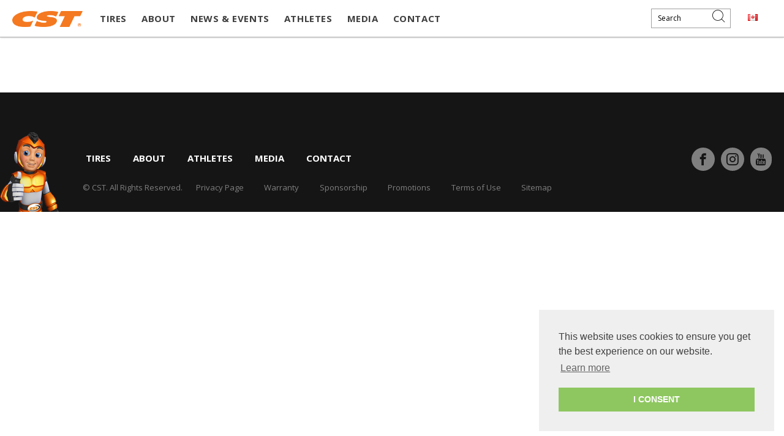

--- FILE ---
content_type: text/html; charset=UTF-8
request_url: https://www.csttires.com/ca/tire/surge-p/surgep-2-2/
body_size: 14056
content:
<!DOCTYPE html>
<html class="no-js" lang="en-US">
<head>
	
<!-- Google Tag Manager -->
<script>(function(w,d,s,l,i){w[l]=w[l]||[];w[l].push({'gtm.start':
new Date().getTime(),event:'gtm.js'});var f=d.getElementsByTagName(s)[0],
j=d.createElement(s),dl=l!='dataLayer'?'&l='+l:'';j.async=true;j.src=
'https://www.googletagmanager.com/gtm.js?id='+i+dl;f.parentNode.insertBefore(j,f);
})(window,document,'script','dataLayer','GTM-58WW6QJ');</script>
<!-- End Google Tag Manager -->


	<meta charset="UTF-8">
	<meta http-equiv="X-UA-Compatible" content="IE=edge">
	<meta name="viewport" content="width=device-width, initial-scale=1">
	<link href="https://fonts.googleapis.com/css?family=Open+Sans:400,400i,700,700i" rel="stylesheet">

	<link rel="apple-touch-icon-precomposed" sizes="57x57" href="/apple-touch-icon-57x57.png" />
	<link rel="apple-touch-icon-precomposed" sizes="114x114" href="/apple-touch-icon-114x114.png" />
	<link rel="apple-touch-icon-precomposed" sizes="72x72" href="/apple-touch-icon-72x72.png" />
	<link rel="apple-touch-icon-precomposed" sizes="144x144" href="/apple-touch-icon-144x144.png" />
	<link rel="apple-touch-icon-precomposed" sizes="60x60" href="/apple-touch-icon-60x60.png" />
	<link rel="apple-touch-icon-precomposed" sizes="120x120" href="/apple-touch-icon-120x120.png" />
	<link rel="apple-touch-icon-precomposed" sizes="76x76" href="/apple-touch-icon-76x76.png" />
	<link rel="apple-touch-icon-precomposed" sizes="152x152" href="/apple-touch-icon-152x152.png" />
	<link rel="icon" type="image/png" href="/favicon-196x196.png" sizes="196x196" />
	<link rel="icon" type="image/png" href="/favicon-96x96.png" sizes="96x96" />
	<link rel="icon" type="image/png" href="/favicon-32x32.png" sizes="32x32" />
	<link rel="icon" type="image/png" href="/favicon-16x16.png" sizes="16x16" />
	<link rel="icon" type="image/png" href="/favicon-128.png" sizes="128x128" />

		<script type="text/javascript">
				shopify_enabled = false;
			</script>
	
	<meta name='robots' content='index, follow, max-image-preview:large, max-snippet:-1, max-video-preview:-1' />
	<style>img:is([sizes="auto" i], [sizes^="auto," i]) { contain-intrinsic-size: 3000px 1500px }</style>
	
	<!-- This site is optimized with the Yoast SEO Premium plugin v25.3 (Yoast SEO v25.3.1) - https://yoast.com/wordpress/plugins/seo/ -->
	<title>SurgeP-2 - CST Tires Canada</title>
	<link rel="canonical" href="https://www.csttires.com/ca/tire/surge-p/surgep-2-2/" />
	<meta property="og:locale" content="en_US" />
	<meta property="og:type" content="article" />
	<meta property="og:title" content="SurgeP-2" />
	<meta property="og:url" content="https://www.csttires.com/ca/tire/surge-p/surgep-2-2/" />
	<meta property="og:site_name" content="CST Tires Canada" />
	<meta property="article:modified_time" content="2017-01-27T04:03:27+00:00" />
	<meta property="og:image" content="https://www.csttires.com/ca/tire/surge-p/surgep-2-2" />
	<meta property="og:image:width" content="500" />
	<meta property="og:image:height" content="568" />
	<meta property="og:image:type" content="image/jpeg" />
	<meta name="twitter:card" content="summary_large_image" />
	<script type="application/ld+json" class="yoast-schema-graph">{"@context":"https://schema.org","@graph":[{"@type":"WebPage","@id":"https://www.csttires.com/ca/tire/surge-p/surgep-2-2/","url":"https://www.csttires.com/ca/tire/surge-p/surgep-2-2/","name":"SurgeP-2 - CST Tires Canada","isPartOf":{"@id":"https://www.csttires.com/ca/#website"},"primaryImageOfPage":{"@id":"https://www.csttires.com/ca/tire/surge-p/surgep-2-2/#primaryimage"},"image":{"@id":"https://www.csttires.com/ca/tire/surge-p/surgep-2-2/#primaryimage"},"thumbnailUrl":"https://www.csttires.com/ca/files/2017/01/SurgeP-2.jpg","datePublished":"2017-01-27T04:03:04+00:00","dateModified":"2017-01-27T04:03:27+00:00","breadcrumb":{"@id":"https://www.csttires.com/ca/tire/surge-p/surgep-2-2/#breadcrumb"},"inLanguage":"en-US","potentialAction":[{"@type":"ReadAction","target":["https://www.csttires.com/ca/tire/surge-p/surgep-2-2/"]}]},{"@type":"ImageObject","inLanguage":"en-US","@id":"https://www.csttires.com/ca/tire/surge-p/surgep-2-2/#primaryimage","url":"https://www.csttires.com/ca/files/2017/01/SurgeP-2.jpg","contentUrl":"https://www.csttires.com/ca/files/2017/01/SurgeP-2.jpg","width":500,"height":568},{"@type":"BreadcrumbList","@id":"https://www.csttires.com/ca/tire/surge-p/surgep-2-2/#breadcrumb","itemListElement":[{"@type":"ListItem","position":1,"name":"Home","item":"https://www.csttires.com/ca/"},{"@type":"ListItem","position":2,"name":"Surge P","item":"https://www.csttires.com/ca/tire/surge-p/"},{"@type":"ListItem","position":3,"name":"SurgeP-2"}]},{"@type":"WebSite","@id":"https://www.csttires.com/ca/#website","url":"https://www.csttires.com/ca/","name":"CST Tires Canada","description":"Where Passion &lt;span&gt;&lt;small&gt;Meets The&lt;/small&gt; Ground&lt;/span&gt;","publisher":{"@id":"https://www.csttires.com/ca/#organization"},"potentialAction":[{"@type":"SearchAction","target":{"@type":"EntryPoint","urlTemplate":"https://www.csttires.com/ca/?s={search_term_string}"},"query-input":{"@type":"PropertyValueSpecification","valueRequired":true,"valueName":"search_term_string"}}],"inLanguage":"en-US"},{"@type":"Organization","@id":"https://www.csttires.com/ca/#organization","name":"CST Tires USA","url":"https://www.csttires.com/ca/","logo":{"@type":"ImageObject","inLanguage":"en-US","@id":"https://www.csttires.com/ca/#/schema/logo/image/","url":"https://www.csttires.com/ca/files/2015/11/cstgroup.png","contentUrl":"https://www.csttires.com/ca/files/2015/11/cstgroup.png","width":2953,"height":676,"caption":"CST Tires USA"},"image":{"@id":"https://www.csttires.com/ca/#/schema/logo/image/"}}]}</script>
	<!-- / Yoast SEO Premium plugin. -->


<link rel='dns-prefetch' href='//display.ugc.bazaarvoice.com' />
<link rel='dns-prefetch' href='//code.jquery.com' />
<link rel='dns-prefetch' href='//cdn.jsdelivr.net' />
<link rel="alternate" type="application/rss+xml" title="CST Tires Canada &raquo; SurgeP-2 Comments Feed" href="https://www.csttires.com/ca/tire/surge-p/surgep-2-2/feed/" />
<link rel='stylesheet' id='wp-block-library-css' href='https://www.csttires.com/ca/wp-includes/css/dist/block-library/style.min.css?ver=0b9172827d811fb1c1870b15505c1e40' type='text/css' media='all' />
<style id='classic-theme-styles-inline-css' type='text/css'>
/*! This file is auto-generated */
.wp-block-button__link{color:#fff;background-color:#32373c;border-radius:9999px;box-shadow:none;text-decoration:none;padding:calc(.667em + 2px) calc(1.333em + 2px);font-size:1.125em}.wp-block-file__button{background:#32373c;color:#fff;text-decoration:none}
</style>
<link rel='stylesheet' id='svg-flags-core-css-css' href='https://www.csttires.com/ca/wp-content/plugins/svg-flags-lite/assets/flag-icon-css/css/flag-icon.min.css?ver=1659698823' type='text/css' media='all' />
<link rel='stylesheet' id='svg-flags-block-css-css' href='https://www.csttires.com/ca/wp-content/plugins/svg-flags-lite/assets/css/block.styles.css?ver=https://www.csttires.com/ca/wp-content/plugins/svg-flags-lite/assets/css/block.styles.css' type='text/css' media='all' />
<style id='global-styles-inline-css' type='text/css'>
:root{--wp--preset--aspect-ratio--square: 1;--wp--preset--aspect-ratio--4-3: 4/3;--wp--preset--aspect-ratio--3-4: 3/4;--wp--preset--aspect-ratio--3-2: 3/2;--wp--preset--aspect-ratio--2-3: 2/3;--wp--preset--aspect-ratio--16-9: 16/9;--wp--preset--aspect-ratio--9-16: 9/16;--wp--preset--color--black: #000000;--wp--preset--color--cyan-bluish-gray: #abb8c3;--wp--preset--color--white: #ffffff;--wp--preset--color--pale-pink: #f78da7;--wp--preset--color--vivid-red: #cf2e2e;--wp--preset--color--luminous-vivid-orange: #ff6900;--wp--preset--color--luminous-vivid-amber: #fcb900;--wp--preset--color--light-green-cyan: #7bdcb5;--wp--preset--color--vivid-green-cyan: #00d084;--wp--preset--color--pale-cyan-blue: #8ed1fc;--wp--preset--color--vivid-cyan-blue: #0693e3;--wp--preset--color--vivid-purple: #9b51e0;--wp--preset--gradient--vivid-cyan-blue-to-vivid-purple: linear-gradient(135deg,rgba(6,147,227,1) 0%,rgb(155,81,224) 100%);--wp--preset--gradient--light-green-cyan-to-vivid-green-cyan: linear-gradient(135deg,rgb(122,220,180) 0%,rgb(0,208,130) 100%);--wp--preset--gradient--luminous-vivid-amber-to-luminous-vivid-orange: linear-gradient(135deg,rgba(252,185,0,1) 0%,rgba(255,105,0,1) 100%);--wp--preset--gradient--luminous-vivid-orange-to-vivid-red: linear-gradient(135deg,rgba(255,105,0,1) 0%,rgb(207,46,46) 100%);--wp--preset--gradient--very-light-gray-to-cyan-bluish-gray: linear-gradient(135deg,rgb(238,238,238) 0%,rgb(169,184,195) 100%);--wp--preset--gradient--cool-to-warm-spectrum: linear-gradient(135deg,rgb(74,234,220) 0%,rgb(151,120,209) 20%,rgb(207,42,186) 40%,rgb(238,44,130) 60%,rgb(251,105,98) 80%,rgb(254,248,76) 100%);--wp--preset--gradient--blush-light-purple: linear-gradient(135deg,rgb(255,206,236) 0%,rgb(152,150,240) 100%);--wp--preset--gradient--blush-bordeaux: linear-gradient(135deg,rgb(254,205,165) 0%,rgb(254,45,45) 50%,rgb(107,0,62) 100%);--wp--preset--gradient--luminous-dusk: linear-gradient(135deg,rgb(255,203,112) 0%,rgb(199,81,192) 50%,rgb(65,88,208) 100%);--wp--preset--gradient--pale-ocean: linear-gradient(135deg,rgb(255,245,203) 0%,rgb(182,227,212) 50%,rgb(51,167,181) 100%);--wp--preset--gradient--electric-grass: linear-gradient(135deg,rgb(202,248,128) 0%,rgb(113,206,126) 100%);--wp--preset--gradient--midnight: linear-gradient(135deg,rgb(2,3,129) 0%,rgb(40,116,252) 100%);--wp--preset--font-size--small: 13px;--wp--preset--font-size--medium: 20px;--wp--preset--font-size--large: 36px;--wp--preset--font-size--x-large: 42px;--wp--preset--spacing--20: 0.44rem;--wp--preset--spacing--30: 0.67rem;--wp--preset--spacing--40: 1rem;--wp--preset--spacing--50: 1.5rem;--wp--preset--spacing--60: 2.25rem;--wp--preset--spacing--70: 3.38rem;--wp--preset--spacing--80: 5.06rem;--wp--preset--shadow--natural: 6px 6px 9px rgba(0, 0, 0, 0.2);--wp--preset--shadow--deep: 12px 12px 50px rgba(0, 0, 0, 0.4);--wp--preset--shadow--sharp: 6px 6px 0px rgba(0, 0, 0, 0.2);--wp--preset--shadow--outlined: 6px 6px 0px -3px rgba(255, 255, 255, 1), 6px 6px rgba(0, 0, 0, 1);--wp--preset--shadow--crisp: 6px 6px 0px rgba(0, 0, 0, 1);}:where(.is-layout-flex){gap: 0.5em;}:where(.is-layout-grid){gap: 0.5em;}body .is-layout-flex{display: flex;}.is-layout-flex{flex-wrap: wrap;align-items: center;}.is-layout-flex > :is(*, div){margin: 0;}body .is-layout-grid{display: grid;}.is-layout-grid > :is(*, div){margin: 0;}:where(.wp-block-columns.is-layout-flex){gap: 2em;}:where(.wp-block-columns.is-layout-grid){gap: 2em;}:where(.wp-block-post-template.is-layout-flex){gap: 1.25em;}:where(.wp-block-post-template.is-layout-grid){gap: 1.25em;}.has-black-color{color: var(--wp--preset--color--black) !important;}.has-cyan-bluish-gray-color{color: var(--wp--preset--color--cyan-bluish-gray) !important;}.has-white-color{color: var(--wp--preset--color--white) !important;}.has-pale-pink-color{color: var(--wp--preset--color--pale-pink) !important;}.has-vivid-red-color{color: var(--wp--preset--color--vivid-red) !important;}.has-luminous-vivid-orange-color{color: var(--wp--preset--color--luminous-vivid-orange) !important;}.has-luminous-vivid-amber-color{color: var(--wp--preset--color--luminous-vivid-amber) !important;}.has-light-green-cyan-color{color: var(--wp--preset--color--light-green-cyan) !important;}.has-vivid-green-cyan-color{color: var(--wp--preset--color--vivid-green-cyan) !important;}.has-pale-cyan-blue-color{color: var(--wp--preset--color--pale-cyan-blue) !important;}.has-vivid-cyan-blue-color{color: var(--wp--preset--color--vivid-cyan-blue) !important;}.has-vivid-purple-color{color: var(--wp--preset--color--vivid-purple) !important;}.has-black-background-color{background-color: var(--wp--preset--color--black) !important;}.has-cyan-bluish-gray-background-color{background-color: var(--wp--preset--color--cyan-bluish-gray) !important;}.has-white-background-color{background-color: var(--wp--preset--color--white) !important;}.has-pale-pink-background-color{background-color: var(--wp--preset--color--pale-pink) !important;}.has-vivid-red-background-color{background-color: var(--wp--preset--color--vivid-red) !important;}.has-luminous-vivid-orange-background-color{background-color: var(--wp--preset--color--luminous-vivid-orange) !important;}.has-luminous-vivid-amber-background-color{background-color: var(--wp--preset--color--luminous-vivid-amber) !important;}.has-light-green-cyan-background-color{background-color: var(--wp--preset--color--light-green-cyan) !important;}.has-vivid-green-cyan-background-color{background-color: var(--wp--preset--color--vivid-green-cyan) !important;}.has-pale-cyan-blue-background-color{background-color: var(--wp--preset--color--pale-cyan-blue) !important;}.has-vivid-cyan-blue-background-color{background-color: var(--wp--preset--color--vivid-cyan-blue) !important;}.has-vivid-purple-background-color{background-color: var(--wp--preset--color--vivid-purple) !important;}.has-black-border-color{border-color: var(--wp--preset--color--black) !important;}.has-cyan-bluish-gray-border-color{border-color: var(--wp--preset--color--cyan-bluish-gray) !important;}.has-white-border-color{border-color: var(--wp--preset--color--white) !important;}.has-pale-pink-border-color{border-color: var(--wp--preset--color--pale-pink) !important;}.has-vivid-red-border-color{border-color: var(--wp--preset--color--vivid-red) !important;}.has-luminous-vivid-orange-border-color{border-color: var(--wp--preset--color--luminous-vivid-orange) !important;}.has-luminous-vivid-amber-border-color{border-color: var(--wp--preset--color--luminous-vivid-amber) !important;}.has-light-green-cyan-border-color{border-color: var(--wp--preset--color--light-green-cyan) !important;}.has-vivid-green-cyan-border-color{border-color: var(--wp--preset--color--vivid-green-cyan) !important;}.has-pale-cyan-blue-border-color{border-color: var(--wp--preset--color--pale-cyan-blue) !important;}.has-vivid-cyan-blue-border-color{border-color: var(--wp--preset--color--vivid-cyan-blue) !important;}.has-vivid-purple-border-color{border-color: var(--wp--preset--color--vivid-purple) !important;}.has-vivid-cyan-blue-to-vivid-purple-gradient-background{background: var(--wp--preset--gradient--vivid-cyan-blue-to-vivid-purple) !important;}.has-light-green-cyan-to-vivid-green-cyan-gradient-background{background: var(--wp--preset--gradient--light-green-cyan-to-vivid-green-cyan) !important;}.has-luminous-vivid-amber-to-luminous-vivid-orange-gradient-background{background: var(--wp--preset--gradient--luminous-vivid-amber-to-luminous-vivid-orange) !important;}.has-luminous-vivid-orange-to-vivid-red-gradient-background{background: var(--wp--preset--gradient--luminous-vivid-orange-to-vivid-red) !important;}.has-very-light-gray-to-cyan-bluish-gray-gradient-background{background: var(--wp--preset--gradient--very-light-gray-to-cyan-bluish-gray) !important;}.has-cool-to-warm-spectrum-gradient-background{background: var(--wp--preset--gradient--cool-to-warm-spectrum) !important;}.has-blush-light-purple-gradient-background{background: var(--wp--preset--gradient--blush-light-purple) !important;}.has-blush-bordeaux-gradient-background{background: var(--wp--preset--gradient--blush-bordeaux) !important;}.has-luminous-dusk-gradient-background{background: var(--wp--preset--gradient--luminous-dusk) !important;}.has-pale-ocean-gradient-background{background: var(--wp--preset--gradient--pale-ocean) !important;}.has-electric-grass-gradient-background{background: var(--wp--preset--gradient--electric-grass) !important;}.has-midnight-gradient-background{background: var(--wp--preset--gradient--midnight) !important;}.has-small-font-size{font-size: var(--wp--preset--font-size--small) !important;}.has-medium-font-size{font-size: var(--wp--preset--font-size--medium) !important;}.has-large-font-size{font-size: var(--wp--preset--font-size--large) !important;}.has-x-large-font-size{font-size: var(--wp--preset--font-size--x-large) !important;}
:where(.wp-block-post-template.is-layout-flex){gap: 1.25em;}:where(.wp-block-post-template.is-layout-grid){gap: 1.25em;}
:where(.wp-block-columns.is-layout-flex){gap: 2em;}:where(.wp-block-columns.is-layout-grid){gap: 2em;}
:root :where(.wp-block-pullquote){font-size: 1.5em;line-height: 1.6;}
</style>
<link rel='stylesheet' id='svg-flags-plugin-css-css' href='https://www.csttires.com/ca/wp-content/plugins/svg-flags-lite/assets/css/frontend.css?ver=1659698823' type='text/css' media='all' />
<style id='akismet-widget-style-inline-css' type='text/css'>

			.a-stats {
				--akismet-color-mid-green: #357b49;
				--akismet-color-white: #fff;
				--akismet-color-light-grey: #f6f7f7;

				max-width: 350px;
				width: auto;
			}

			.a-stats * {
				all: unset;
				box-sizing: border-box;
			}

			.a-stats strong {
				font-weight: 600;
			}

			.a-stats a.a-stats__link,
			.a-stats a.a-stats__link:visited,
			.a-stats a.a-stats__link:active {
				background: var(--akismet-color-mid-green);
				border: none;
				box-shadow: none;
				border-radius: 8px;
				color: var(--akismet-color-white);
				cursor: pointer;
				display: block;
				font-family: -apple-system, BlinkMacSystemFont, 'Segoe UI', 'Roboto', 'Oxygen-Sans', 'Ubuntu', 'Cantarell', 'Helvetica Neue', sans-serif;
				font-weight: 500;
				padding: 12px;
				text-align: center;
				text-decoration: none;
				transition: all 0.2s ease;
			}

			/* Extra specificity to deal with TwentyTwentyOne focus style */
			.widget .a-stats a.a-stats__link:focus {
				background: var(--akismet-color-mid-green);
				color: var(--akismet-color-white);
				text-decoration: none;
			}

			.a-stats a.a-stats__link:hover {
				filter: brightness(110%);
				box-shadow: 0 4px 12px rgba(0, 0, 0, 0.06), 0 0 2px rgba(0, 0, 0, 0.16);
			}

			.a-stats .count {
				color: var(--akismet-color-white);
				display: block;
				font-size: 1.5em;
				line-height: 1.4;
				padding: 0 13px;
				white-space: nowrap;
			}
		
</style>
<link rel='stylesheet' id='threesixty-css' href='https://www.csttires.com/ca/wp-content/plugins/smart-product-viewer/includes/css/360.css?ver=0b9172827d811fb1c1870b15505c1e40' type='text/css' media='all' />
<link rel='stylesheet' id='magnific-popup-css' href='https://www.csttires.com/ca/wp-content/plugins/smart-product-viewer/includes/css/magnific-popup.css?ver=0b9172827d811fb1c1870b15505c1e40' type='text/css' media='all' />
<link rel='stylesheet' id='style-css' href='https://www.csttires.com/ca/wp-content/themes/cst-2016/assets/css/style.css' type='text/css' media='all' />
<link rel='stylesheet' id='slick_styles-css' href='//cdn.jsdelivr.net/jquery.slick/1.6.0/slick.css' type='text/css' media='all' />
<link rel='stylesheet' id='fancybox_style-css' href='https://www.csttires.com/ca/wp-content/themes/cst-2016/assets/css/jquery.fancybox.min.css' type='text/css' media='all' />
<script type="text/javascript" src="https://www.csttires.com/ca/wp-includes/js/jquery/jquery.min.js?ver=3.7.1" id="jquery-core-js"></script>
<script type="text/javascript" src="https://www.csttires.com/ca/wp-includes/js/jquery/jquery-migrate.min.js?ver=3.4.1" id="jquery-migrate-js"></script>
<script type="text/javascript" src="//display.ugc.bazaarvoice.com/static/csttires/en_US/bvapi.js?ver=1.0.0" id="bazaar-voice-js"></script>
<script type="text/javascript" src="https://www.csttires.com/ca/wp-content/plugins/smart-product-viewer/includes/js/jquery.magnific-popup.min.js?ver=0b9172827d811fb1c1870b15505c1e40" id="magnific-popup-js"></script>
<script type="text/javascript" src="https://www.csttires.com/ca/wp-content/plugins/smart-product-viewer/includes/js/smart.product.min.js?ver=0b9172827d811fb1c1870b15505c1e40" id="smart-product-js"></script>
<link rel="https://api.w.org/" href="https://www.csttires.com/ca/wp-json/" /><link rel="alternate" title="JSON" type="application/json" href="https://www.csttires.com/ca/wp-json/wp/v2/media/8652" /><link rel="EditURI" type="application/rsd+xml" title="RSD" href="https://www.csttires.com/ca/xmlrpc.php?rsd" />
<link rel='shortlink' href='https://www.csttires.com/ca/?p=8652' />
<link rel="alternate" title="oEmbed (JSON)" type="application/json+oembed" href="https://www.csttires.com/ca/wp-json/oembed/1.0/embed?url=https%3A%2F%2Fwww.csttires.com%2Fca%2Ftire%2Fsurge-p%2Fsurgep-2-2%2F" />
<link rel="alternate" title="oEmbed (XML)" type="text/xml+oembed" href="https://www.csttires.com/ca/wp-json/oembed/1.0/embed?url=https%3A%2F%2Fwww.csttires.com%2Fca%2Ftire%2Fsurge-p%2Fsurgep-2-2%2F&#038;format=xml" />
<meta name="tec-api-version" content="v1"><meta name="tec-api-origin" content="https://www.csttires.com/ca"><link rel="alternate" href="https://www.csttires.com/ca/wp-json/tribe/events/v1/" />		<style type="text/css" id="wp-custom-css">
			.gallery h2 {
    display: flex;
    align-items: center;
    justify-content: center;
    column-gap: 15px;
}
.page-template-racing-list .hero .hidden {
	opacity: 1 !important;
}
.fancybox-container{
	z-index:99999 !important;
}
.fancybox-navigation .fancybox-button:hover, .fancybox-toolbar .fancybox-button:hover{
	border:none !important;
	background:transparent !important;
}

/* .gallery-item {
	display: inline-block;
	padding: 0 5px 10px !important;
} */
.section-gallery .images-gallery-wrapper{
	display:flex;
	flex-wrap:wrap;
}
.section-gallery .images-gallery-wrapper .gallery-item{
	width:20%;
	padding:10px;
}
@media screen and (max-width: 768px) {
	.section-gallery .images-gallery-wrapper .gallery-item{
		width:33%;
	}
}
@media screen and (max-width: 500px) {
	.section-gallery .images-gallery-wrapper .gallery-item{
		width:50%;
		height:auto;
	}
}
.section-gallery .images-gallery-wrapper .gallery-item img{
	height: 150px;
	object-fit: cover;
	width: 100%;
}		</style>
			
	 
</head>

<body class="attachment wp-singular attachment-template-default single single-attachment postid-8652 attachmentid-8652 attachment-jpeg wp-theme-cst-2016 tribe-no-js metaslider-plugin  theme-desktop">



<header class="global-header">
	<a id="mobile-content-menu" href="#mobile-content-menu" class="button slant_right sidr_button"><i class="icon icon-menu"></i></a>

	<div id="sidr_close"><a href="#" id="close_btn">Close Menu</a></div>

	<div id="sidr_home"><a href="https://www.csttires.com/ca/" id="home_btn">Home</a></div>

	<a href="https://www.csttires.com/ca/" title="CST Tires Canada" rel="home" class="global-header__logo"><img src="https://www.csttires.com/ca/wp-content/themes/cst-2016/assets/images/logo.png" alt="CST Tires Canada"></a>

	<nav class="global-header-nav"><ul class="main-nav"><li class="dropdown__item"><a class="dropdown-toggle" href="https://www.csttires.com/ca/tire-types/"><span>Tires</span></a><b class="caret"></b>
<ul class="dropdown depth--zero">
	<li class="dropdown__item"><a class="dropdown-toggle" href="https://www.csttires.com/ca/tires/atv/"><span>ATV</span></a><b class="caret"></b>
<ul class="dropdown depth--one">
		<li><a href="https://www.csttires.com/ca/tires/atv/?type=sport"><span>Sport</span></a></li>
		<li><a href="https://www.csttires.com/ca/tires/atv/?type=utility-sxs"><span>Utility/SxS</span></a></li>
	</ul>
</li>
	<li class="dropdown__item"><a class="dropdown-toggle" href="https://www.csttires.com/ca/tires/moto/"><span>Moto</span></a><b class="caret"></b>
<ul class="dropdown depth--one">
		<li><a href="https://www.csttires.com/ca/tires/moto/?type=off-road"><span>Off-Road</span></a></li>
	</ul>
</li>
	<li class="dropdown__item"><a class="dropdown-toggle" href="https://www.csttires.com/ca/tires/bike/"><span>Bike</span></a><b class="caret"></b>
<ul class="dropdown depth--one">
		<li><a href="https://www.csttires.com/ca/tires/bike/?type=bmx"><span>BMX</span></a></li>
		<li><a href="https://www.csttires.com/ca/tires/bike/?type=cyclocross"><span>Cyclocross</span></a></li>
		<li><a href="https://www.csttires.com/ca/tires/bike/?type=hybrid"><span>Hybrid</span></a></li>
		<li><a href="https://www.csttires.com/ca/tires/bike/?type=road"><span>Road</span></a></li>
		<li><a href="https://www.csttires.com/ca/tires/bike/?type=mountain-bike"><span>Mountain Bike</span></a></li>
		<li><a href="https://www.csttires.com/ca/tires/bike/?type=graveldirt"><span>Gravel/Dirt</span></a></li>
		<li><a href="https://www.csttires.com/ca/tires/bike/?type=tubes"><span>Tubes</span></a></li>
	</ul>
</li>
	<li><a href="https://www.csttires.com/ca/tires/lawn/"><span>Lawn</span></a></li>
</ul>
</li>
<li><a href="https://www.csttires.com/ca/about-cst/"><span>About</span></a></li>
<li><a href="https://www.csttires.com/ca/news-events/"><span>News &#038; Events</span></a></li>
<li><a href="https://www.csttires.com/ca/athletes-list/"><span>Athletes</span></a></li>
<li><a href="https://www.csttires.com/ca/about-cst/media/"><span>Media</span></a></li>
<li><a href="https://www.csttires.com/ca/about-cst/contact-page/"><span>Contact</span></a></li>
</ul></nav>
	<a href="#CountrySelectorModal" class="country" rel="modal:open" id="CountrySelectorWidget"><span class="flag flag-ca"></span></a>

	<span class="header_search">
		<form name="searchform" role="search" method="get" class="search-form" action="https://www.csttires.com/ca/">
	<label>
		<span class="screen-reader-text">Search for:</span>
		<input type="search" class="search-field" placeholder="Search" value="" name="s">
		<button class="search-button"><i class="icon icon-search"></i></button>
	</label>
</form>	</span>

	</header>

<div class="container">
				</div>
<div class="clearfix"></div>
<footer class="global-footer">
<div class="container">
	<div class="grid">
		<div class="grid__item col-1-1 l--col-3-4">
			<nav class="global-footer-nav"><ul class="footer-nav"><li><a href="https://www.csttires.com/ca/tire-types/">Tires</a></li>
<li><a href="https://www.csttires.com/ca/about-cst/">About</a></li>
<li><a href="https://www.csttires.com/ca/athletes-list/">Athletes</a></li>
<li><a href="https://www.csttires.com/ca/about-cst/media/">Media</a></li>
<li><a href="https://www.csttires.com/ca/about-cst/contact-page/">Contact</a></li>
</ul></nav>
			<div class="copyright">
				&copy; CST. All Rights Reserved. <nav class="footer-nav-secondary"><ul class="footer-nav-secondary"><li><a href="https://www.csttires.com/ca/privacy-page/">Privacy Page</a></li>
<li><a href="https://www.csttires.com/ca/about-cst/warranty/">Warranty</a></li>
<li><a href="https://www.csttires.com/ca/about-cst/getsponsored/">Sponsorship</a></li>
<li><a href="https://www.csttires.com/ca/promotions/">Promotions</a></li>
<li><a href="https://www.csttires.com/ca/terms/">Terms of Use</a></li>
<li><a href="https://www.csttires.com/ca/sitemap/">Sitemap</a></li>
</ul></nav>			</div>
		</div>
				<div class="grid__item col-1-1 l--col-1-4 social_footer_links">
							<a href="https://www.facebook.com/csttire/" class="footer_social" target="_blank"><i class="icon icon-facebook"></i></a>
							<a href="https://www.instagram.com/csttiresusa/" class="footer_social" target="_blank"><i class="icon icon-instagram"></i></a>
							<a href="https://www.youtube.com/user/csttire" class="footer_social" target="_blank"><i class="icon icon-youtube"></i></a>
					</div>
			</div>
	<img src="https://www.csttires.com/ca/wp-content/themes/cst-2016/assets/images/pumpy.png" class="puumpy">
</div>
</footer>


<script type="speculationrules">
{"prefetch":[{"source":"document","where":{"and":[{"href_matches":"\/ca\/*"},{"not":{"href_matches":["\/ca\/wp-*.php","\/ca\/wp-admin\/*","\/ca\/files\/*","\/ca\/wp-content\/*","\/ca\/wp-content\/plugins\/*","\/ca\/wp-content\/themes\/cst-2016\/*","\/ca\/*\\?(.+)"]}},{"not":{"selector_matches":"a[rel~=\"nofollow\"]"}},{"not":{"selector_matches":".no-prefetch, .no-prefetch a"}}]},"eagerness":"conservative"}]}
</script>
		<script>
		( function ( body ) {
			'use strict';
			body.className = body.className.replace( /\btribe-no-js\b/, 'tribe-js' );
		} )( document.body );
		</script>
		<script> /* <![CDATA[ */var tribe_l10n_datatables = {"aria":{"sort_ascending":": activate to sort column ascending","sort_descending":": activate to sort column descending"},"length_menu":"Show _MENU_ entries","empty_table":"No data available in table","info":"Showing _START_ to _END_ of _TOTAL_ entries","info_empty":"Showing 0 to 0 of 0 entries","info_filtered":"(filtered from _MAX_ total entries)","zero_records":"No matching records found","search":"Search:","all_selected_text":"All items on this page were selected. ","select_all_link":"Select all pages","clear_selection":"Clear Selection.","pagination":{"all":"All","next":"Next","previous":"Previous"},"select":{"rows":{"0":"","_":": Selected %d rows","1":": Selected 1 row"}},"datepicker":{"dayNames":["Sunday","Monday","Tuesday","Wednesday","Thursday","Friday","Saturday"],"dayNamesShort":["Sun","Mon","Tue","Wed","Thu","Fri","Sat"],"dayNamesMin":["S","M","T","W","T","F","S"],"monthNames":["January","February","March","April","May","June","July","August","September","October","November","December"],"monthNamesShort":["January","February","March","April","May","June","July","August","September","October","November","December"],"monthNamesMin":["Jan","Feb","Mar","Apr","May","Jun","Jul","Aug","Sep","Oct","Nov","Dec"],"nextText":"Next","prevText":"Prev","currentText":"Today","closeText":"Done","today":"Today","clear":"Clear"}};/* ]]> */ </script><script type="text/javascript" id="tire-filtering-js-extra">
/* <![CDATA[ */
var TireFilteringData = {"ajaxurl":"https:\/\/www.csttires.com\/ca\/wp-admin\/admin-ajax.php","loadinggif":"\/wp-content\/themes\/cst-2016\/assets\/images\/cst-load.gif"};
/* ]]> */
</script>
<script type="text/javascript" src="https://www.csttires.com/ca/wp-content/themes/cst-2016/assets/js/tire-filtering.js" id="tire-filtering-js"></script>
<script type="text/javascript" src="https://www.csttires.com/ca/wp-content/themes/cst-2016/assets/js/min/modernizr.min.js" id="modernizr-js"></script>
<script type="text/javascript" src="https://www.csttires.com/ca/wp-content/themes/cst-2016/assets/js/min/plugins.min.js" id="plugins-js"></script>
<script type="text/javascript" src="https://www.csttires.com/ca/wp-content/themes/cst-2016/assets/js/min/jquery.sidr.min.js" id="sidr-js"></script>
<script type="text/javascript" src="//code.jquery.com/jquery-migrate-1.2.1.min.js" id="migrate-js"></script>
<script type="text/javascript" src="//cdn.jsdelivr.net/jquery.slick/1.6.0/slick.min.js" id="slick-js"></script>
<script type="text/javascript" src="https://www.csttires.com/ca/wp-content/themes/cst-2016/assets/js/min/shopify.js" id="shopify_js-js"></script>
<script type="text/javascript" src="https://www.csttires.com/ca/wp-content/themes/cst-2016/assets/js/min/jquery.fancybox.min.js" id="fancybox_js-js"></script>
<script type="text/javascript" src="https://www.csttires.com/ca/wp-content/themes/cst-2016/assets/js/min/main.min.js" id="main-js"></script>
<script type="text/javascript" src="https://www.csttires.com/ca/wp-includes/js/comment-reply.min.js?ver=0b9172827d811fb1c1870b15505c1e40" id="comment-reply-js" async="async" data-wp-strategy="async"></script>
    <script>
    document.addEventListener("DOMContentLoaded", function(event) {
    	//console.log('loaded');
    	var w=window,
			d=document,
			e=d.documentElement,
			g=d.getElementsByTagName('body')[0],
			x=w.innerWidth||e.clientWidth||g.clientWidth;
			//console.log(x);
    	if( x > 980 ){
	  		var searchInputs = document.getElementsByName("s");
		    for(var i = 0; i < searchInputs.length; i++) {
		        var awesomplete = new Awesomplete(searchInputs[i]);
		        awesomplete.list = ["cst","page","privacy","coastal","deal","ink","racing","sponsorship","media","charity","donates","prizes","ride","trail","reading","supports","eurobike","hit","center","community","cycling","decline","kids","magazine","profiled","sponsored","trips","warranty","sponsors","builder","imba","program","4","gncc","round","utv","wins","yokley","cup","held","jimei","open","strait","tournament","bidding","china","conference","corporation","national","petroleum","launches","new","website","ajax","soccer","team","asset","global","marketing","plans","bike","fair","safety","faster","festival","5","championship","attend","eicma","milan","takes","announces","behemoth","athletes","2","2nd","mcgill","s","adam","atv","expands","4th","pro","xc1","tour","turkey","indonesia","powered","6","7","mountaineer","podium","run","500","baja","compete","sappington","score","tecate","8","overall","apply","challenge","dempsey","conditions","terms","antonio","corporate","san","spurs","u","thank","bardiani","csf","3","races","logos","brentjens","mtb","sponsor","superior","title","baron","beau","season","starts","victory","1","ama","anderson","big","coast","gp","west","win","racer","goes","worcs","claim","undefeated","victories","bullet","camp","coker","inaugural","second","straight","tires","pulse","afc","interbike","cycle","international","taipei","cory","home","c1854","vault","c1853","decade","c1809","operative","c1751","tracer","c1604","cultivator","c1880","xpedium","c1839","master","sensamo","breaker","c1838","classic","c1815","reach","series","c1814","control","bay","c1779","metropolitan","palm","c1769","crucible","c1720","ciudad","c1808","recourse","c1761","conquistare","c1719","caldera","c1691","correre","c1406","czar","c1894","pika","8243","resistant","thorn","tube","standard","c1879","gripper","beater","c1876","c1875","thumper","c1870","fast","c1846","patrol","c1844","hawk","rock","c1807","ouster","c1768","heathen","bft","c1752","c1747","jack","rabbit","c1871","camber","c1600","critter","c156","c161","c165","c165s","cs101","mowku","c9266","c737","c248","c217","c190g","c190","c189","c179n","c179","c178a","c178","c168","ablaze","ambush","c829","abuzz","hammer","sludge","lobo","stag","thang","wild","dingo","clincher","sandblast","ancla","c9313","c9314","desert","legion","trials","mini","surge","038","events","news","hammers","king","mxr","c1515","c1605","c1313","c1293","c1207","c1110","c1103","c1096","c1069","c1541","c732","c1213n","c1230","c1208","c1027","c1490","c1218","c1503","c1446","c1455","c1436","c1561","c1435","c1407","c1563","c1316","c1559","c1393","c80e","c1390","c1597","c86","c1698","c97n","c1384","c183c","c213","c1383","c1777","c241","c1381","c616","c638","c693","c712","c1263","c714","c727","c1244","c740","c747","c783","c1020n","c796","c869","c917","c948","c979","c979d","mitch","sitemap","brown","thomas","daytona","debuts","supercross","2017","race","riders","start","strong","sxs","caribou","tomahawk","use","promotions","facebook","official","rules","snowshoe","sweepstakes","ticket","contest","instagram","photo","snow","giveaway","8211","lanyard","reviews","ratings","social","3rd","dakar","plus","polaris","rally","xtreme","2018","championships","gennusa","include","neal","ready","roster","kick","presented","1st","general","maxxis","stock","awards","big6","cash","contingency","plan","brand","usa","features","tire","purpose","works","chris","meet","meyer","bank","break","upgrades","won","rider","spotlight","cooperation","developed","designed","terrain","check","influences","sales","tread","lake","qinghai","sixth","year","buying","customer","customers","know","qualify","ways","atvmx","high","qxon","redbud","riding","selection","finale","endurance","fans","moto","pvd"];
		        awesomplete.minChars = 2;
		        awesomplete.maxItems = 10;
		    }
		}
	});
    </script>
<div class="modal" id="CountrySelectorModal" style="display:none"><div class="CountrySelector"><h1>SELECT YOUR <span>Region</span></h1><ul class="country_list"><li class=" wide_country country">
<a href="#" title="Africa" class="toplink"><span>Africa</span></a>
<div class="country_block">
<ul>
<li>
<a class="country-link" data-no-cookie-url="http://www.csttires.com/int?target=114" data-cookie-url="http://www.csttires.com/int?target=114&remember_country=1" href="http://www.csttires.com/int?target=114" title="Algeria">Algeria</a>
</li>
<li>
<a class="country-link" data-no-cookie-url="http://www.csttires.com/int?target=115" data-cookie-url="http://www.csttires.com/int?target=115&remember_country=1" href="http://www.csttires.com/int?target=115" title="Angola">Angola</a>
</li>
<li>
<a class="country-link" data-no-cookie-url="http://www.csttires.com/int?target=116" data-cookie-url="http://www.csttires.com/int?target=116&remember_country=1" href="http://www.csttires.com/int?target=116" title="Benin">Benin</a>
</li>
<li>
<a class="country-link" data-no-cookie-url="http://www.csttires.com/int?target=117" data-cookie-url="http://www.csttires.com/int?target=117&remember_country=1" href="http://www.csttires.com/int?target=117" title="Botswana">Botswana</a>
</li>
<li>
<a class="country-link" data-no-cookie-url="http://www.csttires.com/int?target=119" data-cookie-url="http://www.csttires.com/int?target=119&remember_country=1" href="http://www.csttires.com/int?target=119" title="Burkina">Burkina</a>
</li>
<li>
<a class="country-link" data-no-cookie-url="http://www.csttires.com/int?target=118" data-cookie-url="http://www.csttires.com/int?target=118&remember_country=1" href="http://www.csttires.com/int?target=118" title="Burundi">Burundi</a>
</li>
<li>
<a class="country-link" data-no-cookie-url="http://www.csttires.com/int?target=120" data-cookie-url="http://www.csttires.com/int?target=120&remember_country=1" href="http://www.csttires.com/int?target=120" title="Cameroon">Cameroon</a>
</li>
<li>
<a class="country-link" data-no-cookie-url="http://www.csttires.com/int?target=121" data-cookie-url="http://www.csttires.com/int?target=121&remember_country=1" href="http://www.csttires.com/int?target=121" title="Cape Verde">Cape Verde</a>
</li>
<li>
<a class="country-link" data-no-cookie-url="http://www.csttires.com/int?target=122" data-cookie-url="http://www.csttires.com/int?target=122&remember_country=1" href="http://www.csttires.com/int?target=122" title="Central African Republic">Central African Republic</a>
</li>
<li>
<a class="country-link" data-no-cookie-url="http://www.csttires.com/int?target=123" data-cookie-url="http://www.csttires.com/int?target=123&remember_country=1" href="http://www.csttires.com/int?target=123" title="Chad">Chad</a>
</li>
<li>
<a class="country-link" data-no-cookie-url="http://www.csttires.com/int?target=124" data-cookie-url="http://www.csttires.com/int?target=124&remember_country=1" href="http://www.csttires.com/int?target=124" title="Comoros">Comoros</a>
</li>
<li>
<a class="country-link" data-no-cookie-url="http://www.csttires.com/int?target=125" data-cookie-url="http://www.csttires.com/int?target=125&remember_country=1" href="http://www.csttires.com/int?target=125" title="Congo">Congo</a>
</li>
<li>
<a class="country-link" data-no-cookie-url="http://www.csttires.com/int?target=126" data-cookie-url="http://www.csttires.com/int?target=126&remember_country=1" href="http://www.csttires.com/int?target=126" title="Congo, Democratic Republic of">Congo, Democratic Republic of</a>
</li>
<li>
<a class="country-link" data-no-cookie-url="http://www.csttires.com/int?target=127" data-cookie-url="http://www.csttires.com/int?target=127&remember_country=1" href="http://www.csttires.com/int?target=127" title="Djibouti">Djibouti</a>
</li>
<li>
<a class="country-link" data-no-cookie-url="http://www.csttires.com/int?target=128" data-cookie-url="http://www.csttires.com/int?target=128&remember_country=1" href="http://www.csttires.com/int?target=128" title="Egypt">Egypt</a>
</li>
<li>
<a class="country-link" data-no-cookie-url="http://www.csttires.com/int?target=129" data-cookie-url="http://www.csttires.com/int?target=129&remember_country=1" href="http://www.csttires.com/int?target=129" title="Equatorial Guinea">Equatorial Guinea</a>
</li>
<li>
<a class="country-link" data-no-cookie-url="http://www.csttires.com/int?target=130" data-cookie-url="http://www.csttires.com/int?target=130&remember_country=1" href="http://www.csttires.com/int?target=130" title="Eritrea">Eritrea</a>
</li>
<li>
<a class="country-link" data-no-cookie-url="http://www.csttires.com/int?target=131" data-cookie-url="http://www.csttires.com/int?target=131&remember_country=1" href="http://www.csttires.com/int?target=131" title="Ethiopia">Ethiopia</a>
</li>
<li>
<a class="country-link" data-no-cookie-url="http://www.csttires.com/int?target=132" data-cookie-url="http://www.csttires.com/int?target=132&remember_country=1" href="http://www.csttires.com/int?target=132" title="Gabon">Gabon</a>
</li>
<li>
<a class="country-link" data-no-cookie-url="http://www.csttires.com/int?target=133" data-cookie-url="http://www.csttires.com/int?target=133&remember_country=1" href="http://www.csttires.com/int?target=133" title="Gambia">Gambia</a>
</li>
<li>
<a class="country-link" data-no-cookie-url="http://www.csttires.com/int?target=134" data-cookie-url="http://www.csttires.com/int?target=134&remember_country=1" href="http://www.csttires.com/int?target=134" title="Ghana">Ghana</a>
</li>
<li>
<a class="country-link" data-no-cookie-url="http://www.csttires.com/int?target=135" data-cookie-url="http://www.csttires.com/int?target=135&remember_country=1" href="http://www.csttires.com/int?target=135" title="Guinea">Guinea</a>
</li>
<li>
<a class="country-link" data-no-cookie-url="http://www.csttires.com/int?target=136" data-cookie-url="http://www.csttires.com/int?target=136&remember_country=1" href="http://www.csttires.com/int?target=136" title="Guinea-Bissau">Guinea-Bissau</a>
</li>
<li>
<a class="country-link" data-no-cookie-url="http://www.csttires.com/int?target=137" data-cookie-url="http://www.csttires.com/int?target=137&remember_country=1" href="http://www.csttires.com/int?target=137" title="Ivory Coast">Ivory Coast</a>
</li>
<li>
<a class="country-link" data-no-cookie-url="http://www.csttires.com/int?target=138" data-cookie-url="http://www.csttires.com/int?target=138&remember_country=1" href="http://www.csttires.com/int?target=138" title="Kenya">Kenya</a>
</li>
<li>
<a class="country-link" data-no-cookie-url="http://www.csttires.com/int?target=139" data-cookie-url="http://www.csttires.com/int?target=139&remember_country=1" href="http://www.csttires.com/int?target=139" title="Lesotho">Lesotho</a>
</li>
<li>
<a class="country-link" data-no-cookie-url="http://www.csttires.com/int?target=140" data-cookie-url="http://www.csttires.com/int?target=140&remember_country=1" href="http://www.csttires.com/int?target=140" title="Liberia">Liberia</a>
</li>
<li>
<a class="country-link" data-no-cookie-url="http://www.csttires.com/int?target=141" data-cookie-url="http://www.csttires.com/int?target=141&remember_country=1" href="http://www.csttires.com/int?target=141" title="Libya">Libya</a>
</li>
<li>
<a class="country-link" data-no-cookie-url="http://www.csttires.com/int?target=142" data-cookie-url="http://www.csttires.com/int?target=142&remember_country=1" href="http://www.csttires.com/int?target=142" title="Madagascar">Madagascar</a>
</li>
<li>
<a class="country-link" data-no-cookie-url="http://www.csttires.com/int?target=143" data-cookie-url="http://www.csttires.com/int?target=143&remember_country=1" href="http://www.csttires.com/int?target=143" title="Malawi">Malawi</a>
</li>
<li>
<a class="country-link" data-no-cookie-url="http://www.csttires.com/int?target=144" data-cookie-url="http://www.csttires.com/int?target=144&remember_country=1" href="http://www.csttires.com/int?target=144" title="Mali">Mali</a>
</li>
<li>
<a class="country-link" data-no-cookie-url="http://www.csttires.com/int?target=145" data-cookie-url="http://www.csttires.com/int?target=145&remember_country=1" href="http://www.csttires.com/int?target=145" title="Mauritania">Mauritania</a>
</li>
<li>
<a class="country-link" data-no-cookie-url="http://www.csttires.com/int?target=146" data-cookie-url="http://www.csttires.com/int?target=146&remember_country=1" href="http://www.csttires.com/int?target=146" title="Mauritius">Mauritius</a>
</li>
<li>
<a class="country-link" data-no-cookie-url="http://www.csttires.com/int?target=147" data-cookie-url="http://www.csttires.com/int?target=147&remember_country=1" href="http://www.csttires.com/int?target=147" title="Morocco">Morocco</a>
</li>
<li>
<a class="country-link" data-no-cookie-url="http://www.csttires.com/int?target=148" data-cookie-url="http://www.csttires.com/int?target=148&remember_country=1" href="http://www.csttires.com/int?target=148" title="Mozambique">Mozambique</a>
</li>
<li>
<a class="country-link" data-no-cookie-url="http://www.csttires.com/int?target=149" data-cookie-url="http://www.csttires.com/int?target=149&remember_country=1" href="http://www.csttires.com/int?target=149" title="Namibia">Namibia</a>
</li>
<li>
<a class="country-link" data-no-cookie-url="http://www.csttires.com/int?target=150" data-cookie-url="http://www.csttires.com/int?target=150&remember_country=1" href="http://www.csttires.com/int?target=150" title="Niger">Niger</a>
</li>
<li>
<a class="country-link" data-no-cookie-url="http://www.csttires.com/int?target=151" data-cookie-url="http://www.csttires.com/int?target=151&remember_country=1" href="http://www.csttires.com/int?target=151" title="Nigeria">Nigeria</a>
</li>
<li>
<a class="country-link" data-no-cookie-url="http://www.csttires.com/int?target=152" data-cookie-url="http://www.csttires.com/int?target=152&remember_country=1" href="http://www.csttires.com/int?target=152" title="Rwanda">Rwanda</a>
</li>
<li>
<a class="country-link" data-no-cookie-url="http://www.csttires.com/int?target=153" data-cookie-url="http://www.csttires.com/int?target=153&remember_country=1" href="http://www.csttires.com/int?target=153" title="Sao Tome and Principe">Sao Tome and Principe</a>
</li>
<li>
<a class="country-link" data-no-cookie-url="http://www.csttires.com/int?target=154" data-cookie-url="http://www.csttires.com/int?target=154&remember_country=1" href="http://www.csttires.com/int?target=154" title="Senegal">Senegal</a>
</li>
<li>
<a class="country-link" data-no-cookie-url="http://www.csttires.com/int?target=155" data-cookie-url="http://www.csttires.com/int?target=155&remember_country=1" href="http://www.csttires.com/int?target=155" title="Seychelles">Seychelles</a>
</li>
<li>
<a class="country-link" data-no-cookie-url="http://www.csttires.com/int?target=156" data-cookie-url="http://www.csttires.com/int?target=156&remember_country=1" href="http://www.csttires.com/int?target=156" title="Sierra Leone">Sierra Leone</a>
</li>
<li>
<a class="country-link" data-no-cookie-url="http://www.csttires.com/int?target=157" data-cookie-url="http://www.csttires.com/int?target=157&remember_country=1" href="http://www.csttires.com/int?target=157" title="Somalia">Somalia</a>
</li>
<li>
<a class="country-link" data-no-cookie-url="http://www.csttires.com/int?target=158" data-cookie-url="http://www.csttires.com/int?target=158&remember_country=1" href="http://www.csttires.com/int?target=158" title="South Africa">South Africa</a>
</li>
<li>
<a class="country-link" data-no-cookie-url="http://www.csttires.com/int?target=159" data-cookie-url="http://www.csttires.com/int?target=159&remember_country=1" href="http://www.csttires.com/int?target=159" title="South Sudan">South Sudan</a>
</li>
<li>
<a class="country-link" data-no-cookie-url="http://www.csttires.com/int?target=160" data-cookie-url="http://www.csttires.com/int?target=160&remember_country=1" href="http://www.csttires.com/int?target=160" title="Sudan">Sudan</a>
</li>
<li>
<a class="country-link" data-no-cookie-url="http://www.csttires.com/int?target=161" data-cookie-url="http://www.csttires.com/int?target=161&remember_country=1" href="http://www.csttires.com/int?target=161" title="Swaziland">Swaziland</a>
</li>
<li>
<a class="country-link" data-no-cookie-url="http://www.csttires.com/int?target=162" data-cookie-url="http://www.csttires.com/int?target=162&remember_country=1" href="http://www.csttires.com/int?target=162" title="Tanzania">Tanzania</a>
</li>
<li>
<a class="country-link" data-no-cookie-url="http://www.csttires.com/int?target=163" data-cookie-url="http://www.csttires.com/int?target=163&remember_country=1" href="http://www.csttires.com/int?target=163" title="Togo">Togo</a>
</li>
<li>
<a class="country-link" data-no-cookie-url="http://www.csttires.com/int?target=164" data-cookie-url="http://www.csttires.com/int?target=164&remember_country=1" href="http://www.csttires.com/int?target=164" title="Tunisia">Tunisia</a>
</li>
<li>
<a class="country-link" data-no-cookie-url="http://www.csttires.com/int?target=165" data-cookie-url="http://www.csttires.com/int?target=165&remember_country=1" href="http://www.csttires.com/int?target=165" title="Uganda">Uganda</a>
</li>
<li>
<a class="country-link" data-no-cookie-url="http://www.csttires.com/int?target=166" data-cookie-url="http://www.csttires.com/int?target=166&remember_country=1" href="http://www.csttires.com/int?target=166" title="Zambia">Zambia</a>
</li>
<li>
<a class="country-link" data-no-cookie-url="http://www.csttires.com/int?target=167" data-cookie-url="http://www.csttires.com/int?target=167&remember_country=1" href="http://www.csttires.com/int?target=167" title="Zimbabwe">Zimbabwe</a>
</li>
</ul>
<div class="clearboth"></div>
</div>
</li>
<li class=" wide_country country">
<a href="#" title="Asia" class="toplink"><span>Asia</span></a>
<div class="country_block">
<ul>
<li>
<a class="country-link" data-no-cookie-url="http://www.csttires.com/int?target=71" data-cookie-url="http://www.csttires.com/int?target=71&remember_country=1" href="http://www.csttires.com/int?target=71" title="Afghanistan">Afghanistan</a>
</li>
<li>
<a class="country-link" data-no-cookie-url="http://www.csttires.com/int?target=72" data-cookie-url="http://www.csttires.com/int?target=72&remember_country=1" href="http://www.csttires.com/int?target=72" title="Bahrain">Bahrain</a>
</li>
<li>
<a class="country-link" data-no-cookie-url="http://www.csttires.com/int?target=73" data-cookie-url="http://www.csttires.com/int?target=73&remember_country=1" href="http://www.csttires.com/int?target=73" title="Bangladesh">Bangladesh</a>
</li>
<li>
<a class="country-link" data-no-cookie-url="http://www.csttires.com/int?target=74" data-cookie-url="http://www.csttires.com/int?target=74&remember_country=1" href="http://www.csttires.com/int?target=74" title="Bhutan">Bhutan</a>
</li>
<li>
<a class="country-link" data-no-cookie-url="http://www.csttires.com/int?target=75" data-cookie-url="http://www.csttires.com/int?target=75&remember_country=1" href="http://www.csttires.com/int?target=75" title="Burma (Myanmar)">Burma (Myanmar)</a>
</li>
<li>
<a class="country-link" data-no-cookie-url="http://www.csttires.com/int?target=76" data-cookie-url="http://www.csttires.com/int?target=76&remember_country=1" href="http://www.csttires.com/int?target=76" title="Cambodia">Cambodia</a>
</li>
<li>
<a class="country-link" data-no-cookie-url="http://www.csttires.com/int?target=77" data-cookie-url="http://www.csttires.com/int?target=77&remember_country=1" href="http://www.csttires.com/int?target=77" title="China">China</a>
</li>
<li>
<a class="country-link" data-no-cookie-url="http://www.csttires.com/int?target=78" data-cookie-url="http://www.csttires.com/int?target=78&remember_country=1" href="http://www.csttires.com/int?target=78" title="East Timor">East Timor</a>
</li>
<li>
<a class="country-link" data-no-cookie-url="http://www.csttires.com/int?target=79" data-cookie-url="http://www.csttires.com/int?target=79&remember_country=1" href="http://www.csttires.com/int?target=79" title="India">India</a>
</li>
<li>
<a class="country-link" data-no-cookie-url="http://www.csttires.com/int?target=80" data-cookie-url="http://www.csttires.com/int?target=80&remember_country=1" href="http://www.csttires.com/int?target=80" title="Indonesia">Indonesia</a>
</li>
<li>
<a class="country-link" data-no-cookie-url="http://www.csttires.com/int?target=81" data-cookie-url="http://www.csttires.com/int?target=81&remember_country=1" href="http://www.csttires.com/int?target=81" title="Iran">Iran</a>
</li>
<li>
<a class="country-link" data-no-cookie-url="http://www.csttires.com/int?target=82" data-cookie-url="http://www.csttires.com/int?target=82&remember_country=1" href="http://www.csttires.com/int?target=82" title="Iraq">Iraq</a>
</li>
<li>
<a class="country-link" data-no-cookie-url="http://www.csttires.com/int?target=83" data-cookie-url="http://www.csttires.com/int?target=83&remember_country=1" href="http://www.csttires.com/int?target=83" title="Israel">Israel</a>
</li>
<li>
<a class="country-link" data-no-cookie-url="https://jp.csttires.com/" data-cookie-url="https://jp.csttires.com/&remember_country=1" href="https://jp.csttires.com/" title="Japan">Japan</a>
</li>
<li>
<a class="country-link" data-no-cookie-url="http://www.csttires.com/int?target=85" data-cookie-url="http://www.csttires.com/int?target=85&remember_country=1" href="http://www.csttires.com/int?target=85" title="Jordan">Jordan</a>
</li>
<li>
<a class="country-link" data-no-cookie-url="http://www.csttires.com/int?target=86" data-cookie-url="http://www.csttires.com/int?target=86&remember_country=1" href="http://www.csttires.com/int?target=86" title="Kazakhstan">Kazakhstan</a>
</li>
<li>
<a class="country-link" data-no-cookie-url="http://www.csttires.com/int?target=87" data-cookie-url="http://www.csttires.com/int?target=87&remember_country=1" href="http://www.csttires.com/int?target=87" title="Korea (North)">Korea (North)</a>
</li>
<li>
<a class="country-link" data-no-cookie-url="http://www.csttires.com/int?target=88" data-cookie-url="http://www.csttires.com/int?target=88&remember_country=1" href="http://www.csttires.com/int?target=88" title="Korea (South)">Korea (South)</a>
</li>
<li>
<a class="country-link" data-no-cookie-url="http://www.csttires.com/int?target=89" data-cookie-url="http://www.csttires.com/int?target=89&remember_country=1" href="http://www.csttires.com/int?target=89" title="Kuwait">Kuwait</a>
</li>
<li>
<a class="country-link" data-no-cookie-url="http://www.csttires.com/int?target=90" data-cookie-url="http://www.csttires.com/int?target=90&remember_country=1" href="http://www.csttires.com/int?target=90" title="Kyrgyzstan">Kyrgyzstan</a>
</li>
<li>
<a class="country-link" data-no-cookie-url="http://www.csttires.com/int?target=91" data-cookie-url="http://www.csttires.com/int?target=91&remember_country=1" href="http://www.csttires.com/int?target=91" title="Laos">Laos</a>
</li>
<li>
<a class="country-link" data-no-cookie-url="http://www.csttires.com/int?target=92" data-cookie-url="http://www.csttires.com/int?target=92&remember_country=1" href="http://www.csttires.com/int?target=92" title="Lebanon">Lebanon</a>
</li>
<li>
<a class="country-link" data-no-cookie-url="http://www.csttires.com/int?target=93" data-cookie-url="http://www.csttires.com/int?target=93&remember_country=1" href="http://www.csttires.com/int?target=93" title="Malaysia">Malaysia</a>
</li>
<li>
<a class="country-link" data-no-cookie-url="http://www.csttires.com/int?target=94" data-cookie-url="http://www.csttires.com/int?target=94&remember_country=1" href="http://www.csttires.com/int?target=94" title="Maldives">Maldives</a>
</li>
<li>
<a class="country-link" data-no-cookie-url="http://www.csttires.com/int?target=95" data-cookie-url="http://www.csttires.com/int?target=95&remember_country=1" href="http://www.csttires.com/int?target=95" title="Mongolia">Mongolia</a>
</li>
<li>
<a class="country-link" data-no-cookie-url="http://www.csttires.com/int?target=96" data-cookie-url="http://www.csttires.com/int?target=96&remember_country=1" href="http://www.csttires.com/int?target=96" title="Nepal">Nepal</a>
</li>
<li>
<a class="country-link" data-no-cookie-url="http://www.csttires.com/int?target=97" data-cookie-url="http://www.csttires.com/int?target=97&remember_country=1" href="http://www.csttires.com/int?target=97" title="Oman">Oman</a>
</li>
<li>
<a class="country-link" data-no-cookie-url="http://www.csttires.com/int?target=98" data-cookie-url="http://www.csttires.com/int?target=98&remember_country=1" href="http://www.csttires.com/int?target=98" title="Pakistan">Pakistan</a>
</li>
<li>
<a class="country-link" data-no-cookie-url="http://www.csttires.com/int?target=99" data-cookie-url="http://www.csttires.com/int?target=99&remember_country=1" href="http://www.csttires.com/int?target=99" title="Philippines">Philippines</a>
</li>
<li>
<a class="country-link" data-no-cookie-url="http://www.csttires.com/int?target=100" data-cookie-url="http://www.csttires.com/int?target=100&remember_country=1" href="http://www.csttires.com/int?target=100" title="Qatar">Qatar</a>
</li>
<li>
<a class="country-link" data-no-cookie-url="http://www.csttires.com/int?target=101" data-cookie-url="http://www.csttires.com/int?target=101&remember_country=1" href="http://www.csttires.com/int?target=101" title="Russian Federation">Russian Federation</a>
</li>
<li>
<a class="country-link" data-no-cookie-url="http://www.csttires.com/int?target=102" data-cookie-url="http://www.csttires.com/int?target=102&remember_country=1" href="http://www.csttires.com/int?target=102" title="Saudi Arabia">Saudi Arabia</a>
</li>
<li>
<a class="country-link" data-no-cookie-url="http://www.csttires.com/int?target=103" data-cookie-url="http://www.csttires.com/int?target=103&remember_country=1" href="http://www.csttires.com/int?target=103" title="Singapore">Singapore</a>
</li>
<li>
<a class="country-link" data-no-cookie-url="http://www.csttires.com/int?target=104" data-cookie-url="http://www.csttires.com/int?target=104&remember_country=1" href="http://www.csttires.com/int?target=104" title="Sri Lanka">Sri Lanka</a>
</li>
<li>
<a class="country-link" data-no-cookie-url="http://www.csttires.com/int?target=105" data-cookie-url="http://www.csttires.com/int?target=105&remember_country=1" href="http://www.csttires.com/int?target=105" title="Syria">Syria</a>
</li>
<li>
<a class="country-link" data-no-cookie-url="http://www.csttires.com/int?target=194" data-cookie-url="http://www.csttires.com/int?target=194&remember_country=1" href="http://www.csttires.com/int?target=194" title="Taiwan">Taiwan</a>
</li>
<li>
<a class="country-link" data-no-cookie-url="http://www.csttires.com/int?target=106" data-cookie-url="http://www.csttires.com/int?target=106&remember_country=1" href="http://www.csttires.com/int?target=106" title="Tajikistan">Tajikistan</a>
</li>
<li>
<a class="country-link" data-no-cookie-url="http://www.csttires.com/int?target=107" data-cookie-url="http://www.csttires.com/int?target=107&remember_country=1" href="http://www.csttires.com/int?target=107" title="Thailand">Thailand</a>
</li>
<li>
<a class="country-link" data-no-cookie-url="http://www.csttires.com/int?target=108" data-cookie-url="http://www.csttires.com/int?target=108&remember_country=1" href="http://www.csttires.com/int?target=108" title="Turkey">Turkey</a>
</li>
<li>
<a class="country-link" data-no-cookie-url="http://www.csttires.com/int?target=109" data-cookie-url="http://www.csttires.com/int?target=109&remember_country=1" href="http://www.csttires.com/int?target=109" title="Turkmenistan">Turkmenistan</a>
</li>
<li>
<a class="country-link" data-no-cookie-url="http://www.csttires.com/int?target=110" data-cookie-url="http://www.csttires.com/int?target=110&remember_country=1" href="http://www.csttires.com/int?target=110" title="United Arab Emirates">United Arab Emirates</a>
</li>
<li>
<a class="country-link" data-no-cookie-url="http://www.csttires.com/int?target=111" data-cookie-url="http://www.csttires.com/int?target=111&remember_country=1" href="http://www.csttires.com/int?target=111" title="Uzbekistan">Uzbekistan</a>
</li>
<li>
<a class="country-link" data-no-cookie-url="http://www.csttires.com/int?target=112" data-cookie-url="http://www.csttires.com/int?target=112&remember_country=1" href="http://www.csttires.com/int?target=112" title="Vietnam">Vietnam</a>
</li>
<li>
<a class="country-link" data-no-cookie-url="http://www.csttires.com/int?target=113" data-cookie-url="http://www.csttires.com/int?target=113&remember_country=1" href="http://www.csttires.com/int?target=113" title="Yemen">Yemen</a>
</li>
</ul>
<div class="clearboth"></div>
</div>
</li>
<li class=" wide_country country">
<a href="#" title="Central America and Islands" class="toplink"><span>Central America and Islands</span></a>
<div class="country_block">
<ul>
<li>
<a class="country-link" data-no-cookie-url="http://www.csttires.com/int?target=4" data-cookie-url="http://www.csttires.com/int?target=4&remember_country=1" href="http://www.csttires.com/int?target=4" title="Antigua and Barbuda">Antigua and Barbuda</a>
</li>
<li>
<a class="country-link" data-no-cookie-url="http://www.csttires.com/int?target=5" data-cookie-url="http://www.csttires.com/int?target=5&remember_country=1" href="http://www.csttires.com/int?target=5" title="Bahamas">Bahamas</a>
</li>
<li>
<a class="country-link" data-no-cookie-url="http://www.csttires.com/int?target=6" data-cookie-url="http://www.csttires.com/int?target=6&remember_country=1" href="http://www.csttires.com/int?target=6" title="Barbados">Barbados</a>
</li>
<li>
<a class="country-link" data-no-cookie-url="http://www.csttires.com/int?target=7" data-cookie-url="http://www.csttires.com/int?target=7&remember_country=1" href="http://www.csttires.com/int?target=7" title="Belize">Belize</a>
</li>
<li>
<a class="country-link" data-no-cookie-url="http://www.csttires.com/int?target=8" data-cookie-url="http://www.csttires.com/int?target=8&remember_country=1" href="http://www.csttires.com/int?target=8" title="Costa Rica">Costa Rica</a>
</li>
<li>
<a class="country-link" data-no-cookie-url="http://www.csttires.com/int?target=9" data-cookie-url="http://www.csttires.com/int?target=9&remember_country=1" href="http://www.csttires.com/int?target=9" title="Cuba">Cuba</a>
</li>
<li>
<a class="country-link" data-no-cookie-url="http://www.csttires.com/int?target=10" data-cookie-url="http://www.csttires.com/int?target=10&remember_country=1" href="http://www.csttires.com/int?target=10" title="Dominica">Dominica</a>
</li>
<li>
<a class="country-link" data-no-cookie-url="http://www.csttires.com/int?target=11" data-cookie-url="http://www.csttires.com/int?target=11&remember_country=1" href="http://www.csttires.com/int?target=11" title="Dominican Republic">Dominican Republic</a>
</li>
<li>
<a class="country-link" data-no-cookie-url="http://www.csttires.com/int?target=12" data-cookie-url="http://www.csttires.com/int?target=12&remember_country=1" href="http://www.csttires.com/int?target=12" title="El Salvador">El Salvador</a>
</li>
<li>
<a class="country-link" data-no-cookie-url="http://www.csttires.com/int?target=13" data-cookie-url="http://www.csttires.com/int?target=13&remember_country=1" href="http://www.csttires.com/int?target=13" title="Grenada">Grenada</a>
</li>
<li>
<a class="country-link" data-no-cookie-url="http://www.csttires.com/int?target=14" data-cookie-url="http://www.csttires.com/int?target=14&remember_country=1" href="http://www.csttires.com/int?target=14" title="Guatemala">Guatemala</a>
</li>
<li>
<a class="country-link" data-no-cookie-url="http://www.csttires.com/int?target=15" data-cookie-url="http://www.csttires.com/int?target=15&remember_country=1" href="http://www.csttires.com/int?target=15" title="Haiti">Haiti</a>
</li>
<li>
<a class="country-link" data-no-cookie-url="http://www.csttires.com/int?target=16" data-cookie-url="http://www.csttires.com/int?target=16&remember_country=1" href="http://www.csttires.com/int?target=16" title="Honduras">Honduras</a>
</li>
<li>
<a class="country-link" data-no-cookie-url="http://www.csttires.com/int?target=17" data-cookie-url="http://www.csttires.com/int?target=17&remember_country=1" href="http://www.csttires.com/int?target=17" title="Jamaica">Jamaica</a>
</li>
<li>
<a class="country-link" data-no-cookie-url="http://www.csttires.com/int?target=19" data-cookie-url="http://www.csttires.com/int?target=19&remember_country=1" href="http://www.csttires.com/int?target=19" title="Nicaragua">Nicaragua</a>
</li>
<li>
<a class="country-link" data-no-cookie-url="http://www.csttires.com/int?target=20" data-cookie-url="http://www.csttires.com/int?target=20&remember_country=1" href="http://www.csttires.com/int?target=20" title="Panama">Panama</a>
</li>
<li>
<a class="country-link" data-no-cookie-url="http://www.csttires.com/int?target=21" data-cookie-url="http://www.csttires.com/int?target=21&remember_country=1" href="http://www.csttires.com/int?target=21" title="Saint Kitts and Nevis">Saint Kitts and Nevis</a>
</li>
<li>
<a class="country-link" data-no-cookie-url="http://www.csttires.com/int?target=22" data-cookie-url="http://www.csttires.com/int?target=22&remember_country=1" href="http://www.csttires.com/int?target=22" title="Saint Lucia">Saint Lucia</a>
</li>
<li>
<a class="country-link" data-no-cookie-url="http://www.csttires.com/int?target=23" data-cookie-url="http://www.csttires.com/int?target=23&remember_country=1" href="http://www.csttires.com/int?target=23" title="Saint Vincent and the Grenadines">Saint Vincent and the Grenadines</a>
</li>
<li>
<a class="country-link" data-no-cookie-url="http://www.csttires.com/int?target=24" data-cookie-url="http://www.csttires.com/int?target=24&remember_country=1" href="http://www.csttires.com/int?target=24" title="Trinidad and Tobago">Trinidad and Tobago</a>
</li>
</ul>
<div class="clearboth"></div>
</div>
</li>
<li class=" wide_country country">
<a href="#" title="Europe" class="toplink"><span>Europe</span></a>
<div class="country_block">
<ul>
<li>
<a class="country-link" data-no-cookie-url="http://www.csttires.com/int?target=25" data-cookie-url="http://www.csttires.com/int?target=25&remember_country=1" href="http://www.csttires.com/int?target=25" title="Albania">Albania</a>
</li>
<li>
<a class="country-link" data-no-cookie-url="http://www.csttires.com/int?target=27" data-cookie-url="http://www.csttires.com/int?target=27&remember_country=1" href="http://www.csttires.com/int?target=27" title="Andorra">Andorra</a>
</li>
<li>
<a class="country-link" data-no-cookie-url="http://www.csttires.com/int?target=26" data-cookie-url="http://www.csttires.com/int?target=26&remember_country=1" href="http://www.csttires.com/int?target=26" title="Armenia">Armenia</a>
</li>
<li>
<a class="country-link" data-no-cookie-url="http://www.csttires.com/int?target=28" data-cookie-url="http://www.csttires.com/int?target=28&remember_country=1" href="http://www.csttires.com/int?target=28" title="Austria">Austria</a>
</li>
<li>
<a class="country-link" data-no-cookie-url="http://www.csttires.com/int?target=29" data-cookie-url="http://www.csttires.com/int?target=29&remember_country=1" href="http://www.csttires.com/int?target=29" title="Azerbaijan">Azerbaijan</a>
</li>
<li>
<a class="country-link" data-no-cookie-url="http://www.csttires.com/int?target=30" data-cookie-url="http://www.csttires.com/int?target=30&remember_country=1" href="http://www.csttires.com/int?target=30" title="Belarus">Belarus</a>
</li>
<li>
<a class="country-link" data-no-cookie-url="http://www.csttires.com/int?target=31" data-cookie-url="http://www.csttires.com/int?target=31&remember_country=1" href="http://www.csttires.com/int?target=31" title="Belgium">Belgium</a>
</li>
<li>
<a class="country-link" data-no-cookie-url="http://www.csttires.com/int?target=32" data-cookie-url="http://www.csttires.com/int?target=32&remember_country=1" href="http://www.csttires.com/int?target=32" title="Bosnia and Herzegovina">Bosnia and Herzegovina</a>
</li>
<li>
<a class="country-link" data-no-cookie-url="http://www.csttires.com/int?target=33" data-cookie-url="http://www.csttires.com/int?target=33&remember_country=1" href="http://www.csttires.com/int?target=33" title="Bulgaria">Bulgaria</a>
</li>
<li>
<a class="country-link" data-no-cookie-url="http://www.csttires.com/int?target=34" data-cookie-url="http://www.csttires.com/int?target=34&remember_country=1" href="http://www.csttires.com/int?target=34" title="Croatia">Croatia</a>
</li>
<li>
<a class="country-link" data-no-cookie-url="http://www.csttires.com/int?target=35" data-cookie-url="http://www.csttires.com/int?target=35&remember_country=1" href="http://www.csttires.com/int?target=35" title="Cyprus">Cyprus</a>
</li>
<li>
<a class="country-link" data-no-cookie-url="http://www.csttires.com/int?target=36" data-cookie-url="http://www.csttires.com/int?target=36&remember_country=1" href="http://www.csttires.com/int?target=36" title="Czech Republic">Czech Republic</a>
</li>
<li>
<a class="country-link" data-no-cookie-url="http://www.csttires.com/int?target=37" data-cookie-url="http://www.csttires.com/int?target=37&remember_country=1" href="http://www.csttires.com/int?target=37" title="Denmark">Denmark</a>
</li>
<li>
<a class="country-link" data-no-cookie-url="http://www.csttires.com/int?target=38" data-cookie-url="http://www.csttires.com/int?target=38&remember_country=1" href="http://www.csttires.com/int?target=38" title="Estonia">Estonia</a>
</li>
<li>
<a class="country-link" data-no-cookie-url="http://www.csttires.com/int?target=39" data-cookie-url="http://www.csttires.com/int?target=39&remember_country=1" href="http://www.csttires.com/int?target=39" title="Finland">Finland</a>
</li>
<li>
<a class="country-link" data-no-cookie-url="http://www.csttires.com/int?target=40" data-cookie-url="http://www.csttires.com/int?target=40&remember_country=1" href="http://www.csttires.com/int?target=40" title="Georgia">Georgia</a>
</li>
<li>
<a class="country-link" data-no-cookie-url="http://www.csttires.com/int?target=41" data-cookie-url="http://www.csttires.com/int?target=41&remember_country=1" href="http://www.csttires.com/int?target=41" title="Germany">Germany</a>
</li>
<li>
<a class="country-link" data-no-cookie-url="http://www.csttires.com/int?target=42" data-cookie-url="http://www.csttires.com/int?target=42&remember_country=1" href="http://www.csttires.com/int?target=42" title="Greece">Greece</a>
</li>
<li>
<a class="country-link" data-no-cookie-url="http://www.csttires.com/int?target=43" data-cookie-url="http://www.csttires.com/int?target=43&remember_country=1" href="http://www.csttires.com/int?target=43" title="Hungary">Hungary</a>
</li>
<li>
<a class="country-link" data-no-cookie-url="http://www.csttires.com/int?target=44" data-cookie-url="http://www.csttires.com/int?target=44&remember_country=1" href="http://www.csttires.com/int?target=44" title="Iceland">Iceland</a>
</li>
<li>
<a class="country-link" data-no-cookie-url="http://www.csttires.com/int?target=45" data-cookie-url="http://www.csttires.com/int?target=45&remember_country=1" href="http://www.csttires.com/int?target=45" title="Ireland">Ireland</a>
</li>
<li>
<a class="country-link" data-no-cookie-url="http://www.csttires.com/int?target=46" data-cookie-url="http://www.csttires.com/int?target=46&remember_country=1" href="http://www.csttires.com/int?target=46" title="Italy">Italy</a>
</li>
<li>
<a class="country-link" data-no-cookie-url="http://www.csttires.com/int?target=47" data-cookie-url="http://www.csttires.com/int?target=47&remember_country=1" href="http://www.csttires.com/int?target=47" title="Latvia">Latvia</a>
</li>
<li>
<a class="country-link" data-no-cookie-url="http://www.csttires.com/int?target=48" data-cookie-url="http://www.csttires.com/int?target=48&remember_country=1" href="http://www.csttires.com/int?target=48" title="Liechtenstein">Liechtenstein</a>
</li>
<li>
<a class="country-link" data-no-cookie-url="http://www.csttires.com/int?target=49" data-cookie-url="http://www.csttires.com/int?target=49&remember_country=1" href="http://www.csttires.com/int?target=49" title="Lithuania">Lithuania</a>
</li>
<li>
<a class="country-link" data-no-cookie-url="http://www.csttires.com/int?target=50" data-cookie-url="http://www.csttires.com/int?target=50&remember_country=1" href="http://www.csttires.com/int?target=50" title="Luxembourg">Luxembourg</a>
</li>
<li>
<a class="country-link" data-no-cookie-url="http://www.csttires.com/int?target=51" data-cookie-url="http://www.csttires.com/int?target=51&remember_country=1" href="http://www.csttires.com/int?target=51" title="Macedonia">Macedonia</a>
</li>
<li>
<a class="country-link" data-no-cookie-url="http://www.csttires.com/int?target=52" data-cookie-url="http://www.csttires.com/int?target=52&remember_country=1" href="http://www.csttires.com/int?target=52" title="Malta">Malta</a>
</li>
<li>
<a class="country-link" data-no-cookie-url="http://www.csttires.com/int?target=53" data-cookie-url="http://www.csttires.com/int?target=53&remember_country=1" href="http://www.csttires.com/int?target=53" title="Moldova">Moldova</a>
</li>
<li>
<a class="country-link" data-no-cookie-url="http://www.csttires.com/int?target=54" data-cookie-url="http://www.csttires.com/int?target=54&remember_country=1" href="http://www.csttires.com/int?target=54" title="Monaco">Monaco</a>
</li>
<li>
<a class="country-link" data-no-cookie-url="http://www.csttires.com/int?target=55" data-cookie-url="http://www.csttires.com/int?target=55&remember_country=1" href="http://www.csttires.com/int?target=55" title="Montenegro">Montenegro</a>
</li>
<li>
<a class="country-link" data-no-cookie-url="http://www.csttires.com/int?target=56" data-cookie-url="http://www.csttires.com/int?target=56&remember_country=1" href="http://www.csttires.com/int?target=56" title="Netherlands">Netherlands</a>
</li>
<li>
<a class="country-link" data-no-cookie-url="http://www.csttires.com/int?target=57" data-cookie-url="http://www.csttires.com/int?target=57&remember_country=1" href="http://www.csttires.com/int?target=57" title="Norway">Norway</a>
</li>
<li>
<a class="country-link" data-no-cookie-url="http://www.csttires.com/int?target=58" data-cookie-url="http://www.csttires.com/int?target=58&remember_country=1" href="http://www.csttires.com/int?target=58" title="Poland">Poland</a>
</li>
<li>
<a class="country-link" data-no-cookie-url="http://www.csttires.com/int?target=59" data-cookie-url="http://www.csttires.com/int?target=59&remember_country=1" href="http://www.csttires.com/int?target=59" title="Portugal">Portugal</a>
</li>
<li>
<a class="country-link" data-no-cookie-url="http://www.csttires.com/int?target=60" data-cookie-url="http://www.csttires.com/int?target=60&remember_country=1" href="http://www.csttires.com/int?target=60" title="Romania">Romania</a>
</li>
<li>
<a class="country-link" data-no-cookie-url="http://www.csttires.com/int?target=61" data-cookie-url="http://www.csttires.com/int?target=61&remember_country=1" href="http://www.csttires.com/int?target=61" title="San Marino">San Marino</a>
</li>
<li>
<a class="country-link" data-no-cookie-url="http://www.csttires.com/int?target=62" data-cookie-url="http://www.csttires.com/int?target=62&remember_country=1" href="http://www.csttires.com/int?target=62" title="Serbia">Serbia</a>
</li>
<li>
<a class="country-link" data-no-cookie-url="http://www.csttires.com/int?target=63" data-cookie-url="http://www.csttires.com/int?target=63&remember_country=1" href="http://www.csttires.com/int?target=63" title="Slovakia">Slovakia</a>
</li>
<li>
<a class="country-link" data-no-cookie-url="http://www.csttires.com/int?target=64" data-cookie-url="http://www.csttires.com/int?target=64&remember_country=1" href="http://www.csttires.com/int?target=64" title="Slovenia">Slovenia</a>
</li>
<li>
<a class="country-link" data-no-cookie-url="http://www.csttires.com/int?target=65" data-cookie-url="http://www.csttires.com/int?target=65&remember_country=1" href="http://www.csttires.com/int?target=65" title="Spain">Spain</a>
</li>
<li>
<a class="country-link" data-no-cookie-url="http://www.csttires.com/int?target=66" data-cookie-url="http://www.csttires.com/int?target=66&remember_country=1" href="http://www.csttires.com/int?target=66" title="Sweden">Sweden</a>
</li>
<li>
<a class="country-link" data-no-cookie-url="http://www.csttires.com/int?target=67" data-cookie-url="http://www.csttires.com/int?target=67&remember_country=1" href="http://www.csttires.com/int?target=67" title="Switzerland">Switzerland</a>
</li>
<li>
<a class="country-link" data-no-cookie-url="http://www.csttires.com/int?target=68" data-cookie-url="http://www.csttires.com/int?target=68&remember_country=1" href="http://www.csttires.com/int?target=68" title="Ukraine">Ukraine</a>
</li>
<li>
<a class="country-link" data-no-cookie-url="http://www.csttires.com/int?target=69" data-cookie-url="http://www.csttires.com/int?target=69&remember_country=1" href="http://www.csttires.com/int?target=69" title="United Kingdom">United Kingdom</a>
</li>
<li>
<a class="country-link" data-no-cookie-url="http://www.csttires.com/int?target=70" data-cookie-url="http://www.csttires.com/int?target=70&remember_country=1" href="http://www.csttires.com/int?target=70" title="Vatican City">Vatican City</a>
</li>
<li>
<a class="country-link" data-no-cookie-url="http://www.csttires.com/int?target=3" data-cookie-url="http://www.csttires.com/int?target=3&remember_country=1" href="http://www.csttires.com/int?target=3" title="France">France</a>
</li>
</ul>
<div class="clearboth"></div>
</div>
</li>
<li class="  country">
<a href="#" title="North America" class="toplink"><span>North America</span></a>
<div class="country_block">
<ul>
<li>
<a class="country-link" data-no-cookie-url="http://www.csttires.com/ca?target=2" data-cookie-url="http://www.csttires.com/ca?target=2&remember_country=1" href="http://www.csttires.com/ca?target=2" title="Canada">Canada</a>
</li>
<li>
<a class="country-link" data-no-cookie-url="http://www.csttires.com/int?target=18" data-cookie-url="http://www.csttires.com/int?target=18&remember_country=1" href="http://www.csttires.com/int?target=18" title="Mexico">Mexico</a>
</li>
<li>
<a class="country-link" data-no-cookie-url="http://www.csttires.com/us?target=1" data-cookie-url="http://www.csttires.com/us?target=1&remember_country=1" href="http://www.csttires.com/us?target=1" title="United States">United States</a>
</li>
</ul>
<div class="clearboth"></div>
</div>
</li>
<li class=" wide_country country">
<a href="#" title="Oceania" class="toplink"><span>Oceania</span></a>
<div class="country_block">
<ul>
<li>
<a class="country-link" data-no-cookie-url="http://www.csttires.com/int?target=180" data-cookie-url="http://www.csttires.com/int?target=180&remember_country=1" href="http://www.csttires.com/int?target=180" title="Australia">Australia</a>
</li>
<li>
<a class="country-link" data-no-cookie-url="http://www.csttires.com/int?target=181" data-cookie-url="http://www.csttires.com/int?target=181&remember_country=1" href="http://www.csttires.com/int?target=181" title="Fiji">Fiji</a>
</li>
<li>
<a class="country-link" data-no-cookie-url="http://www.csttires.com/int?target=182" data-cookie-url="http://www.csttires.com/int?target=182&remember_country=1" href="http://www.csttires.com/int?target=182" title="Kiribati">Kiribati</a>
</li>
<li>
<a class="country-link" data-no-cookie-url="http://www.csttires.com/int?target=183" data-cookie-url="http://www.csttires.com/int?target=183&remember_country=1" href="http://www.csttires.com/int?target=183" title="Marshall Islands">Marshall Islands</a>
</li>
<li>
<a class="country-link" data-no-cookie-url="http://www.csttires.com/int?target=184" data-cookie-url="http://www.csttires.com/int?target=184&remember_country=1" href="http://www.csttires.com/int?target=184" title="Micronesia">Micronesia</a>
</li>
<li>
<a class="country-link" data-no-cookie-url="http://www.csttires.com/int?target=185" data-cookie-url="http://www.csttires.com/int?target=185&remember_country=1" href="http://www.csttires.com/int?target=185" title="Nauru">Nauru</a>
</li>
<li>
<a class="country-link" data-no-cookie-url="http://www.csttires.com/int?target=186" data-cookie-url="http://www.csttires.com/int?target=186&remember_country=1" href="http://www.csttires.com/int?target=186" title="New Zealand">New Zealand</a>
</li>
<li>
<a class="country-link" data-no-cookie-url="http://www.csttires.com/int?target=187" data-cookie-url="http://www.csttires.com/int?target=187&remember_country=1" href="http://www.csttires.com/int?target=187" title="Palau">Palau</a>
</li>
<li>
<a class="country-link" data-no-cookie-url="http://www.csttires.com/int?target=188" data-cookie-url="http://www.csttires.com/int?target=188&remember_country=1" href="http://www.csttires.com/int?target=188" title="Papua New Guinea">Papua New Guinea</a>
</li>
<li>
<a class="country-link" data-no-cookie-url="http://www.csttires.com/int?target=189" data-cookie-url="http://www.csttires.com/int?target=189&remember_country=1" href="http://www.csttires.com/int?target=189" title="Samoa">Samoa</a>
</li>
<li>
<a class="country-link" data-no-cookie-url="http://www.csttires.com/int?target=190" data-cookie-url="http://www.csttires.com/int?target=190&remember_country=1" href="http://www.csttires.com/int?target=190" title="Solomon Islands">Solomon Islands</a>
</li>
<li>
<a class="country-link" data-no-cookie-url="http://www.csttires.com/int?target=191" data-cookie-url="http://www.csttires.com/int?target=191&remember_country=1" href="http://www.csttires.com/int?target=191" title="Tonga">Tonga</a>
</li>
<li>
<a class="country-link" data-no-cookie-url="http://www.csttires.com/int?target=192" data-cookie-url="http://www.csttires.com/int?target=192&remember_country=1" href="http://www.csttires.com/int?target=192" title="Tuvalu">Tuvalu</a>
</li>
<li>
<a class="country-link" data-no-cookie-url="http://www.csttires.com/int?target=193" data-cookie-url="http://www.csttires.com/int?target=193&remember_country=1" href="http://www.csttires.com/int?target=193" title="Vanuatu">Vanuatu</a>
</li>
</ul>
<div class="clearboth"></div>
</div>
</li>
<li class=" wide_country country">
<a href="#" title="South America" class="toplink"><span>South America</span></a>
<div class="country_block">
<ul>
<li>
<a class="country-link" data-no-cookie-url="http://www.csttires.com/int?target=168" data-cookie-url="http://www.csttires.com/int?target=168&remember_country=1" href="http://www.csttires.com/int?target=168" title="Argentina">Argentina</a>
</li>
<li>
<a class="country-link" data-no-cookie-url="http://www.csttires.com/int?target=169" data-cookie-url="http://www.csttires.com/int?target=169&remember_country=1" href="http://www.csttires.com/int?target=169" title="Bolivia">Bolivia</a>
</li>
<li>
<a class="country-link" data-no-cookie-url="http://www.csttires.com/int?target=170" data-cookie-url="http://www.csttires.com/int?target=170&remember_country=1" href="http://www.csttires.com/int?target=170" title="Brazil">Brazil</a>
</li>
<li>
<a class="country-link" data-no-cookie-url="http://www.csttires.com/int?target=171" data-cookie-url="http://www.csttires.com/int?target=171&remember_country=1" href="http://www.csttires.com/int?target=171" title="Chile">Chile</a>
</li>
<li>
<a class="country-link" data-no-cookie-url="http://www.csttires.com/int?target=172" data-cookie-url="http://www.csttires.com/int?target=172&remember_country=1" href="http://www.csttires.com/int?target=172" title="Colombia">Colombia</a>
</li>
<li>
<a class="country-link" data-no-cookie-url="http://www.csttires.com/int?target=173" data-cookie-url="http://www.csttires.com/int?target=173&remember_country=1" href="http://www.csttires.com/int?target=173" title="Ecuador">Ecuador</a>
</li>
<li>
<a class="country-link" data-no-cookie-url="http://www.csttires.com/int?target=174" data-cookie-url="http://www.csttires.com/int?target=174&remember_country=1" href="http://www.csttires.com/int?target=174" title="Guyana">Guyana</a>
</li>
<li>
<a class="country-link" data-no-cookie-url="http://www.csttires.com/int?target=175" data-cookie-url="http://www.csttires.com/int?target=175&remember_country=1" href="http://www.csttires.com/int?target=175" title="Paraguay">Paraguay</a>
</li>
<li>
<a class="country-link" data-no-cookie-url="http://www.csttires.com/int?target=176" data-cookie-url="http://www.csttires.com/int?target=176&remember_country=1" href="http://www.csttires.com/int?target=176" title="Peru">Peru</a>
</li>
<li>
<a class="country-link" data-no-cookie-url="http://www.csttires.com/int?target=177" data-cookie-url="http://www.csttires.com/int?target=177&remember_country=1" href="http://www.csttires.com/int?target=177" title="Suriname">Suriname</a>
</li>
<li>
<a class="country-link" data-no-cookie-url="http://www.csttires.com/int?target=178" data-cookie-url="http://www.csttires.com/int?target=178&remember_country=1" href="http://www.csttires.com/int?target=178" title="Uruguay">Uruguay</a>
</li>
<li>
<a class="country-link" data-no-cookie-url="http://www.csttires.com/int?target=179" data-cookie-url="http://www.csttires.com/int?target=179&remember_country=1" href="http://www.csttires.com/int?target=179" title="Venezuela">Venezuela</a>
</li>
</ul>
<div class="clearboth"></div>
</div>
</li><li class="country" style=""><a href="https://cstnoledesmasvueltas.com" style="color: #f47920;" target="_blank" title="LATAM (MOTOCICLETA)" class=""><span>LATAM (MOTOCICLETA)</span></a></li></ul></div></div><!-- Google Tag Manager (noscript) -->
<noscript><iframe src="https://www.googletagmanager.com/ns.html?id=GTM-58WW6QJ"
height="0" width="0" style="display:none;visibility:hidden"></iframe></noscript>
<!-- End Google Tag Manager (noscript) -->

<!-- Facebook Pixel Code -->
<script>
!function(f,b,e,v,n,t,s){if(f.fbq)return;n=f.fbq=function(){n.callMethod?
n.callMethod.apply(n,arguments):n.queue.push(arguments)};if(!f._fbq)f._fbq=n;
n.push=n;n.loaded=!0;n.version='2.0';n.queue=[];t=b.createElement(e);t.async=!0;
t.src=v;s=b.getElementsByTagName(e)[0];s.parentNode.insertBefore(t,s)}(window,
document,'script','https://connect.facebook.net/en_US/fbevents.js');
fbq('init', '421026474942106'); // Insert your pixel ID here.
fbq('track', 'PageView');
</script>
<noscript><img height="1" width="1" style="display:none"
src="https://www.facebook.com/tr?id=421026474942106&ev=PageView&noscript=1"
/></noscript>
<!-- DO NOT MODIFY -->
<!-- End Facebook Pixel Code -->

<link rel="stylesheet" type="text/css" href="//cdnjs.cloudflare.com/ajax/libs/cookieconsent2/3.0.3/cookieconsent.min.css" />
<script src="//cdnjs.cloudflare.com/ajax/libs/cookieconsent2/3.0.3/cookieconsent.min.js"></script>
<script>
window.addEventListener("load", function(){
window.cookieconsent.initialise({
  "palette": {
    "popup": {
      "background": "#efefef",
      "text": "#404040"
    },
    "button": {
      "background": "#8ec760",
      "text": "#ffffff"
    }
  },
  "position": "bottom-right",
  "content": {
    "dismiss": "I CONSENT",
    "href": "https://www.csttires.com/ca/privacy-page/"
  }
})});
</script><!-- Go to www.addthis.com/dashboard to customize your tools -->
<script type="text/javascript" src="//s7.addthis.com/js/300/addthis_widget.js#pubid=ra-4f1d78b61cb91d91"></script>
<script>(function(d){var s = d.createElement("script");s.setAttribute("data-account", "SRfOlIuBRT");s.setAttribute("src", "https://cdn.userway.org/widget.js");(d.body || d.head).appendChild(s);})(document)</script><noscript>Please ensure Javascript is enabled for purposes of <a href="https://userway.org">website accessibility</a></noscript>
</body>
</html>

--- FILE ---
content_type: application/javascript
request_url: https://www.csttires.com/ca/wp-content/themes/cst-2016/assets/js/min/plugins.min.js
body_size: 4301
content:
"use strict";var _typeof="function"==typeof Symbol&&"symbol"==typeof Symbol.iterator?function(t){return typeof t}:function(t){return t&&"function"==typeof Symbol&&t.constructor===Symbol&&t!==Symbol.prototype?"symbol":typeof t};!function(){for(var t,e=function(){},i=["assert","clear","count","debug","dir","dirxml","error","exception","group","groupCollapsed","groupEnd","info","log","markTimeline","profile","profileEnd","table","time","timeEnd","timeStamp","trace","warn"],n=i.length,o=window.console=window.console||{};n--;)t=i[n],o[t]||(o[t]=e)}(),function(t){t.fn.fitVids=function(e){var i={customSelector:null,ignore:null};return e&&t.extend(i,e),this.each(function(){var e=['iframe[src*="player.vimeo.com"]','iframe[src*="youtube.com"]','iframe[src*="youtube-nocookie.com"]','iframe[src*="kickstarter.com"][src*="video.html"]',"object","embed"];i.customSelector&&e.push(i.customSelector);var n=".fitvidsignore";i.ignore&&(n=n+", "+i.ignore);var o=t(this).find(e.join(","));o=o.not("object object"),o=o.not(n),o.each(function(e){var i=t(this);if(!(i.parents(n).length>0||"embed"===this.tagName.toLowerCase()&&i.parent("object").length||i.parent(".fluid-width-video-wrapper").length)){i.css("height")||i.css("width")||!isNaN(i.attr("height"))&&!isNaN(i.attr("width"))||(i.attr("height",9),i.attr("width",16));var o=isNaN(parseInt(i.attr("height"),10))?i.height():parseInt(i.attr("height"),10),s=isNaN(parseInt(i.attr("width"),10))?i.width():parseInt(i.attr("width"),10),r=o/s;if(!i.attr("id")){var l="fitvid"+e;i.attr("id",l)}if(.5625==r)var a="embed-responsive--ar16x9";else if(.75==r)var a="embed-responsive--ar4x3";else var a=!1;i.wrap('<div class="embed-responsive"></div>'),a!==!1?i.parent(".embed-responsive").addClass(a):i.parent(".embed-responsive").css("padding-top",100*r+"%"),i.removeAttr("height").removeAttr("width")}})})}}(window.jQuery||window.Zepto),!function(t){"object"==("undefined"==typeof module?"undefined":_typeof(module))&&"object"==_typeof(module.exports)?t(require("jquery"),window,document):t(jQuery,window,document)}(function(t,e,i,n){var o=[],s=function(){return o.length?o[o.length-1]:null},r=function(){var t,e=!1;for(t=o.length-1;t>=0;t--)o[t].$blocker&&(o[t].$blocker.toggleClass("current",!e).toggleClass("behind",e),e=!0)};t.modal=function(e,i){var n,r;if(this.$body=t("body"),this.options=t.extend({},t.modal.defaults,i),this.options.doFade=!isNaN(parseInt(this.options.fadeDuration,10)),this.$blocker=null,this.options.closeExisting)for(;t.modal.isActive();)t.modal.close();if(o.push(this),e.is("a"))if(r=e.attr("href"),/^#/.test(r)){if(this.$elm=t(r),1!==this.$elm.length)return null;this.$body.append(this.$elm),this.open()}else this.$elm=t("<div>"),this.$body.append(this.$elm),n=function(t,e){e.elm.remove()},this.showSpinner(),e.trigger(t.modal.AJAX_SEND),t.get(r).done(function(i){if(t.modal.isActive()){e.trigger(t.modal.AJAX_SUCCESS);var o=s();o.$elm.empty().append(i).on(t.modal.CLOSE,n),o.hideSpinner(),o.open(),e.trigger(t.modal.AJAX_COMPLETE)}}).fail(function(){e.trigger(t.modal.AJAX_FAIL);var i=s();i.hideSpinner(),o.pop(),e.trigger(t.modal.AJAX_COMPLETE)});else this.$elm=e,this.$body.append(this.$elm),this.open()},t.modal.prototype={constructor:t.modal,open:function(){var e=this;this.block(),this.options.doFade?setTimeout(function(){e.show()},this.options.fadeDuration*this.options.fadeDelay):this.show(),t(i).off("keydown.modal").on("keydown.modal",function(t){var e=s();27==t.which&&e.options.escapeClose&&e.close()}),this.options.clickClose&&this.$blocker.click(function(e){e.target==this&&t.modal.close()})},close:function(){o.pop(),this.unblock(),this.hide(),t.modal.isActive()||t(i).off("keydown.modal")},block:function(){this.$elm.trigger(t.modal.BEFORE_BLOCK,[this._ctx()]),this.$body.css("overflow","hidden"),this.$blocker=t('<div class="jquery-modal blocker current"></div>').appendTo(this.$body),r(),this.options.doFade&&this.$blocker.css("opacity",0).animate({opacity:1},this.options.fadeDuration),this.$elm.trigger(t.modal.BLOCK,[this._ctx()])},unblock:function(e){!e&&this.options.doFade?this.$blocker.fadeOut(this.options.fadeDuration,this.unblock.bind(this,!0)):(this.$blocker.children().appendTo(this.$body),this.$blocker.remove(),this.$blocker=null,r(),t.modal.isActive()||this.$body.css("overflow",""))},show:function(){this.$elm.trigger(t.modal.BEFORE_OPEN,[this._ctx()]),this.options.showClose&&(this.closeButton=t('<a href="#close-modal" rel="modal:close" class="close-modal '+this.options.closeClass+'">'+this.options.closeText+"</a>"),this.$elm.append(this.closeButton)),this.$elm.addClass(this.options.modalClass).appendTo(this.$blocker),this.options.doFade?this.$elm.css("opacity",0).show().animate({opacity:1},this.options.fadeDuration):this.$elm.show(),this.$elm.trigger(t.modal.OPEN,[this._ctx()])},hide:function(){this.$elm.trigger(t.modal.BEFORE_CLOSE,[this._ctx()]),this.closeButton&&this.closeButton.remove();var e=this;this.options.doFade?this.$elm.fadeOut(this.options.fadeDuration,function(){e.$elm.trigger(t.modal.AFTER_CLOSE,[e._ctx()])}):this.$elm.hide(0,function(){e.$elm.trigger(t.modal.AFTER_CLOSE,[e._ctx()])}),this.$elm.trigger(t.modal.CLOSE,[this._ctx()])},showSpinner:function(){this.options.showSpinner&&(this.spinner=this.spinner||t('<div class="'+this.options.modalClass+'-spinner"></div>').append(this.options.spinnerHtml),this.$body.append(this.spinner),this.spinner.show())},hideSpinner:function(){this.spinner&&this.spinner.remove()},_ctx:function(){return{elm:this.$elm,$blocker:this.$blocker,options:this.options}}},t.modal.close=function(e){if(t.modal.isActive()){e&&e.preventDefault();var i=s();return i.close(),i.$elm}},t.modal.isActive=function(){return o.length>0},t.modal.getCurrent=s,t.modal.defaults={closeExisting:!0,escapeClose:!0,clickClose:!0,closeText:"Close",closeClass:"",modalClass:"modal",spinnerHtml:null,showSpinner:!0,showClose:!0,fadeDuration:null,fadeDelay:1},t.modal.BEFORE_BLOCK="modal:before-block",t.modal.BLOCK="modal:block",t.modal.BEFORE_OPEN="modal:before-open",t.modal.OPEN="modal:open",t.modal.BEFORE_CLOSE="modal:before-close",t.modal.CLOSE="modal:close",t.modal.AFTER_CLOSE="modal:after-close",t.modal.AJAX_SEND="modal:ajax:send",t.modal.AJAX_SUCCESS="modal:ajax:success",t.modal.AJAX_FAIL="modal:ajax:fail",t.modal.AJAX_COMPLETE="modal:ajax:complete",t.fn.modal=function(e){return 1===this.length&&new t.modal(this,e),this},t(i).on("click.modal",'a[rel~="modal:close"]',t.modal.close),t(i).on("click.modal",'a[rel~="modal:open"]',function(e){e.preventDefault(),t(this).modal()})}),function(t){t.fn.extend({animateCss:function(e){var i="webkitAnimationEnd mozAnimationEnd MSAnimationEnd oanimationend animationend";this.addClass("animated "+e).one(i,function(){t(this).removeClass("animated "+e)})},animateHeroText:function(){var t="animated";this.addClass(t)}})}(window.jQuery),/**
 * Simple, lightweight, usable local autocomplete library for modern browsers
 * Because there weren’t enough autocomplete scripts in the world? Because I’m completely insane and have NIH syndrome? Probably both. :P
 * @author Lea Verou http://leaverou.github.io/awesomplete
 * MIT license
 */
function(){function t(t){var e=Array.isArray(t)?{label:t[0],value:t[1]}:"object"===("undefined"==typeof t?"undefined":_typeof(t))&&"label"in t&&"value"in t?t:{label:t,value:t};this.label=e.label||e.value,this.value=e.value}function e(t,e,i){for(var n in e){var o=e[n],s=t.input.getAttribute("data-"+n.toLowerCase());"number"==typeof o?t[n]=parseInt(s):o===!1?t[n]=null!==s:o instanceof Function?t[n]=null:t[n]=s,t[n]||0===t[n]||(t[n]=n in i?i[n]:o)}}function i(t,e){return"string"==typeof t?(e||document).querySelector(t):t||null}function n(t,e){return r.call((e||document).querySelectorAll(t))}function o(){n("input.awesomplete").forEach(function(t){new s(t)})}var s=function t(n,o){var s=this;this.isOpened=!1,this.input=i(n),this.input.setAttribute("autocomplete","off"),this.input.setAttribute("aria-autocomplete","list"),o=o||{},e(this,{minChars:2,maxItems:10,autoFirst:!1,data:t.DATA,filter:t.FILTER_CONTAINS,sort:t.SORT_BYLENGTH,item:t.ITEM,replace:t.REPLACE},o),this.index=-1,this.container=i.create("div",{className:"awesomplete",around:n}),this.ul=i.create("ul",{hidden:"hidden",inside:this.container}),this.status=i.create("span",{className:"visually-hidden",role:"status","aria-live":"assertive","aria-relevant":"additions",inside:this.container}),i.bind(this.input,{input:this.evaluate.bind(this),blur:this.close.bind(this,{reason:"blur"}),keydown:function(t){var e=t.keyCode;s.opened&&(13===e&&s.selected?(t.preventDefault(),s.select()):27===e?s.close({reason:"esc"}):38!==e&&40!==e||(t.preventDefault(),s[38===e?"previous":"next"]()))}}),i.bind(this.input.form,{submit:this.close.bind(this,{reason:"submit"})}),i.bind(this.ul,{mousedown:function(t){var e=t.target;if(e!==this){for(;e&&!/li/i.test(e.nodeName);)e=e.parentNode;e&&0===t.button&&(t.preventDefault(),s.select(e,t.target))}}}),this.input.hasAttribute("list")?(this.list="#"+this.input.getAttribute("list"),this.input.removeAttribute("list")):this.list=this.input.getAttribute("data-list")||o.list||[],t.all.push(this)};s.prototype={set list(t){if(Array.isArray(t))this._list=t;else if("string"==typeof t&&t.indexOf(",")>-1)this._list=t.split(/\s*,\s*/);else if(t=i(t),t&&t.children){var e=[];r.apply(t.children).forEach(function(t){if(!t.disabled){var i=t.textContent.trim(),n=t.value||i,o=t.label||i;""!==n&&e.push({label:o,value:n})}}),this._list=e}document.activeElement===this.input&&this.evaluate()},get selected(){return this.index>-1},get opened(){return this.isOpened},close:function(t){this.opened&&(this.ul.setAttribute("hidden",""),this.isOpened=!1,this.index=-1,i.fire(this.input,"awesomplete-close",t||{}))},open:function(){this.ul.removeAttribute("hidden"),this.isOpened=!0,this.autoFirst&&this.index===-1&&this.goto(0),i.fire(this.input,"awesomplete-open")},next:function(){var t=this.ul.children.length;this.goto(this.index<t-1?this.index+1:t?0:-1)},previous:function(){var t=this.ul.children.length,e=this.index-1;this.goto(this.selected&&e!==-1?e:t-1)},goto:function(t){var e=this.ul.children;this.selected&&e[this.index].setAttribute("aria-selected","false"),this.index=t,t>-1&&e.length>0&&(e[t].setAttribute("aria-selected","true"),this.status.textContent=e[t].textContent,this.ul.scrollTop=e[t].offsetTop-this.ul.clientHeight+e[t].clientHeight,i.fire(this.input,"awesomplete-highlight",{text:this.suggestions[this.index]}))},select:function(t,e){if(t?this.index=i.siblingIndex(t):t=this.ul.children[this.index],t){var n=this.suggestions[this.index],o=i.fire(this.input,"awesomplete-select",{text:n,origin:e||t});o&&(this.replace(n),this.close({reason:"select"}),i.fire(this.input,"awesomplete-selectcomplete",{text:n}))}},evaluate:function(){var e=this,i=this.input.value;i.length>=this.minChars&&this._list.length>0?(this.index=-1,this.ul.innerHTML="",this.suggestions=this._list.map(function(n){return new t(e.data(n,i))}).filter(function(t){return e.filter(t,i)}).sort(this.sort).slice(0,this.maxItems),this.suggestions.forEach(function(t){e.ul.appendChild(e.item(t,i))}),0===this.ul.children.length?this.close({reason:"nomatches"}):this.open()):this.close({reason:"nomatches"})}},s.all=[],s.FILTER_CONTAINS=function(t,e){return RegExp(i.regExpEscape(e.trim()),"i").test(t)},s.FILTER_STARTSWITH=function(t,e){return RegExp("^"+i.regExpEscape(e.trim()),"i").test(t)},s.SORT_BYLENGTH=function(t,e){return t.length!==e.length?t.length-e.length:t<e?-1:1},s.ITEM=function(t,e){var n=""===e.trim()?t:t.replace(RegExp(i.regExpEscape(e.trim()),"gi"),"<mark>$&</mark>");return i.create("li",{innerHTML:n,"aria-selected":"false"})},s.REPLACE=function(t){this.input.value=t.value},s.DATA=function(t){return t},Object.defineProperty(t.prototype=Object.create(String.prototype),"length",{get:function(){return this.label.length}}),t.prototype.toString=t.prototype.valueOf=function(){return""+this.label};var r=Array.prototype.slice;return i.create=function(t,e){var n=document.createElement(t);for(var o in e){var s=e[o];if("inside"===o)i(s).appendChild(n);else if("around"===o){var r=i(s);r.parentNode.insertBefore(n,r),n.appendChild(r)}else o in n?n[o]=s:n.setAttribute(o,s)}return n},i.bind=function(t,e){if(t)for(var i in e){var n=e[i];i.split(/\s+/).forEach(function(e){t.addEventListener(e,n)})}},i.fire=function(t,e,i){var n=document.createEvent("HTMLEvents");n.initEvent(e,!0,!0);for(var o in i)n[o]=i[o];return t.dispatchEvent(n)},i.regExpEscape=function(t){return t.replace(/[-\\^$*+?.()|[\]{}]/g,"\\$&")},i.siblingIndex=function(t){for(var e=0;t=t.previousElementSibling;e++);return e},"undefined"!=typeof Document&&("loading"!==document.readyState?o():document.addEventListener("DOMContentLoaded",o)),s.$=i,s.$$=n,"undefined"!=typeof self&&(self.Awesomplete=s),"object"===("undefined"==typeof module?"undefined":_typeof(module))&&module.exports&&(module.exports=s),s}();
//# sourceMappingURL=plugins.min.js.map


--- FILE ---
content_type: application/javascript
request_url: https://www.csttires.com/ca/wp-content/themes/cst-2016/assets/js/tire-filtering.js
body_size: 995
content:
(function($) {

	/**
	 * This object keeps track of the "AND" conditions for filters
	 */
	function TireFilter() {
		this.tires = {};
		this.filters_set = false;

		this.refresh = function() {
			this.tires = {};
			this.filters_set = false;
		}

		this.add_tires = function(obj) {
			if (this.filters_set) {
				this.remove_tires(obj);
				return;
			}

			if (typeof(obj) == 'string' && obj != '') {
				this.tires[obj] = true;
				return;
			}
			for (var i in obj) {
				this.add_tires(obj[i]);
			}

			for (var prop in this.tires) {
				if (this.tires.hasOwnProperty(prop)) {
					this.filters_set = true;
					return;
				}
			}
		}

		this.remove_tires = function(obj) {
			var new_tires = {};

			if (typeof(obj) == 'string' && obj != '') {
				if (this.tires[obj]) new_tires[obj] = true;
			} else {
				for (var i in obj) {
					if (this.tires[obj[i]]) {
						new_tires[obj[i]] = true;
					}
				}
			}

			this.tires = new_tires;
		}

		this.get_tires = function() {
			var ret = [];
			for (var i in this.tires) {
				ret[ret.length] = i;
			}
			return ret;
		}
	}

	$(function() {
		var $filter_container = $('.js-filter-container'),
			$tire_container = $('.js-tire-container'),
			selected_tires = new TireFilter;

		//click handler for type buttons - to refresh filters and tires
		$('.js-filter-subtype').on('click', function(e) {
			$('.js-filter-subtype').removeClass('active');
			e.preventDefault();
			var $self = $(this);

			$filter_container.slideUp();
			$tire_container.html('<center><img src="' + TireFilteringData.loadinggif + '" style="width:50px;"></center>');
			$self.addClass('active');
			$.get(TireFilteringData.ajaxurl, {
				action: 'cst/refresh_subtype',
				vehicle: $self.data('vehicle'),
				type: $self.data('type')
			}, function(response) {
				response = $.parseJSON(response);
				$filter_container.html(response.filters).slideDown('400', function() {
					if ($(window).width() <= 768) {
						$('html, body').animate({
							scrollTop: $(".js-tire-container").offset().top - 100
						}, 1000);
					}
				});
				$tire_container.html(response.tires);
				//trackFilterChange($self.data(), 'cst_refresh_subtype');
				refreshTireSelectorVars();
			});
		});

		//handle filter clicks
		$('.js-filter-container').on('click', '.js-filter-filter', function(e) {

			if (this.checked) {
				var models = $(this).data('models') || '';
				models = models.split(',');
				selected_tires.add_tires(models);
				$(this).parents('.js-filter-item').addClass('active');
				$(this).parents('fieldset').addClass('filtered');
			} else {
				$(this).parents('fieldset').removeClass('filtered');
				$(this).parents('.js-filter-item').removeClass('active');
				selected_tires.refresh();
				$filters.filter(':checked').each(function() {
					var models = $(this).data('models') || '';
					models = models.split(',');
					selected_tires.add_tires(models);
				});
			}
			refresh_active_tires();
			refresh_active_filters();
		});

		/**
		 * reset tire selector variables so we don't get them everytime something changes
		 */
		function refreshTireSelectorVars() {
			$tires = $('.js-filter-tire');
			$filters = $('.js-filter-filter');
			$filter_items = $('.js-filter-item');
		}

		/**
		 * show/hide tires based on selected filters
		 */
		function refresh_active_tires() {
			var $selected_tires = selected_tires.get_tires();

			if ($selected_tires.length == 0) {
				$tires.show();
			} else {
				var tire_class_string = '.' + $selected_tires.join(',.');
				$tires.not(tire_class_string).hide();
				$tires.filter(tire_class_string).show();
			}
		}

		/**
		 * show/hide filters based on selected filters
		 */
		function refresh_active_filters() {
			var $selected_tires = selected_tires.get_tires();
			if ($selected_tires.length == 0) {
				$filter_items.show();
			} else {
				var tire_class_string = '.' + $selected_tires.join(',.');
				$filter_items.not(tire_class_string).hide();
				$filter_items.filter(tire_class_string).show();
				$filters.filter('.filtered').find('.js-filter-item:not(.active)').hide();
			}
		}

		/**
		 * Send trackng data to GTM on top level filter change
		 */
		function trackFilterChange(obj = null, event_name = "cst_refresh_subtype") {
			if (obj === null) {
				return;
			}
			obj.event = event_name;
			dataLayer.push(obj);
		}

		refreshTireSelectorVars();
	});
})(jQuery);